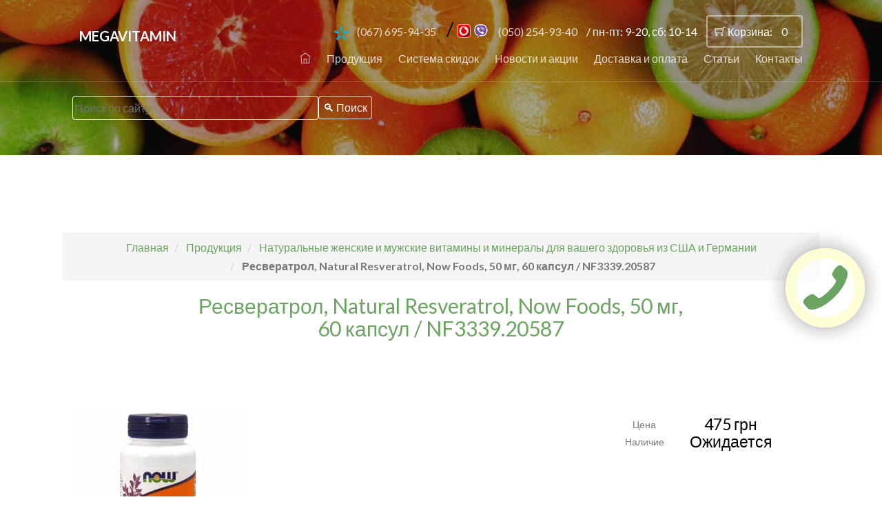

--- FILE ---
content_type: text/html
request_url: https://megavitamin.com.ua/product.php?id=37063
body_size: 6723
content:

<!DOCTYPE HTML>
<html lang="ru">
	<head>
	<meta charset="utf-8">
	<meta http-equiv="X-UA-Compatible" content="IE=edge">
<title>Купить оригинал  в Киеве  Ресвератрол, Natural Resveratrol, Now Foods, 50 мг, 60 капсул / NF3339.20587 - Интернет-магазин MegaVitamin</title>
<meta name="keywords" content=" Ресвератрол, Natural Resveratrol, Now Foods, 50 мг, 60 капсул / NF3339.20587 купить заказать приобрести цена отзывы форум дешево недорого в Киеве Украина оригинал " />
<meta name="description" content="Хотите недорого купить Ресвератрол, Natural Resveratrol, Now Foods, 50 мг, 60 капсул / NF3339.20587  ⭐У нас 100% оригинал ✅ Лучшие цены ✅ Звоните прямо сейчас ☎- +380 (67) 695-94-35 ✅ Быстро и бесплатно доставим ✈ ✅ Позитивные отзывы ✅ Бесплатная консультация ✅ Более 30 000 товаров ✅ Сертификаты качества ✅Украина" />
<link rel="canonical" href="https://megavitamin.com.ua/product.php?id=37063" />
		<meta name="viewport" content="width=device-width, initial-scale=1">
	<link rel="SHORTCUT ICON"  type="image/x-icon"  href="ico.ico">
	<link href="https://fonts.googleapis.com/css?family=Lato:300,400,700" rel="stylesheet">
	<link href="https://fonts.googleapis.com/css?family=Kaushan+Script" rel="stylesheet">
	<link rel="stylesheet" href="_2018/css/animate.css">
	<link rel="stylesheet" href="_2018/css/icomoon.css">
	<link rel="stylesheet" href="_2018/css/themify-icons.css">
	<link rel="stylesheet" href="_2018/css/bootstrap.css">
	<link rel="stylesheet" href="_2018/css/magnific-popup.css">
	<link rel="stylesheet" href="_2018/css/owl.carousel.min.css">
	<link rel="stylesheet" href="_2018/css/owl.theme.default.min.css">
	<link rel="stylesheet" href="_2018/css/style.css">
	<link rel="stylesheet" type="text/css" href="jbcallme/css/jquery.jbcallme.css">
	<script src="_2018/js/modernizr-2.6.2.min.js"></script>
	<!-- FOR IE9 below -->
	<!--[if lt IE 9]>
	<script src="_2018/js/respond.min.js"></script>
	<![endif]-->
	
	
<!-- Global site tag (gtag.js) - Google Analytics -->
<script async src="https://www.googletagmanager.com/gtag/js?id=UA-190828022-1"></script>
<script>
window.dataLayer = window.dataLayer || [];
function gtag(){dataLayer.push(arguments);}
gtag('js', new Date());

gtag('config', 'UA-190828022-1');
</script>

<!-- Google Tag Manager -->
<script>(function(w,d,s,l,i){w[l]=w[l]||[];w[l].push({'gtm.start':
new Date().getTime(),event:'gtm.js'});var f=d.getElementsByTagName(s)[0],
j=d.createElement(s),dl=l!='dataLayer'?'&l='+l:'';j.async=true;j.src=
'https://www.googletagmanager.com/gtm.js?id='+i+dl;f.parentNode.insertBefore(j,f);
})(window,document,'script','dataLayer','GTM-TLLV7XS');</script>
<!-- End Google Tag Manager -->

<!-- Global site tag (gtag.js) - Google Ads: 803195905 -->
<script async src="https://www.googletagmanager.com/gtag/js?id=AW-803195905"></script>
<script>
  window.dataLayer = window.dataLayer || [];
  function gtag(){dataLayer.push(arguments);}
  gtag('js', new Date());

  gtag('config', 'AW-803195905');
</script>

<script>
  gtag('config', 'AW-803195905/EKlCCIL3wpQBEIGY__4C', {
    'phone_conversion_number': '+380'
  });
</script>	
	</head>
	<body>
		
	<div class="gtco-loader"></div>
	
	<div id="page">	
	
	<!-- Google Tag Manager (noscript) -->
<noscript><iframe src="https://www.googletagmanager.com/ns.html?id=GTM-TLLV7XS"
height="0" width="0" style="display:none;visibility:hidden"></iframe></noscript>
<!-- End Google Tag Manager (noscript) -->

<nav class="gtco-nav">
		<div class="gtco-container">	
	<div class="row">
		<div class="col-sm-2 col-xs-12 text-center">
			<div style="margin-top:15px" id="gtco-logo"><a href="/">MegaVitamin</a></div>
		</div>
		<div class="col-xs-10 text-right menu-1">
		<ul>
			<li style="color:#fff" class="hidden-xs">
			<img src="_2018/images/ks.png" alt="ks" /> <span class="h2"> <a href="tel:+380676959435">(067) 695-94-35</a> / <img src="_2018/images/vf.png" alt="vf" /> <img src="_2018/images/viber.png" alt="viber" /> <a href="tel:+380502549340">(050) 254-93-40</a></span> / пн-пт: 9-20, сб: 10-14
		</li>
		
		<li class="btn-cta"><a id="cart" href="page.php?url=cart"><span class="icon">
			<i class="ti-shopping-cart"></i> Корзина: <span style="border:none" class="cartcount" >
			0			</span></span></a></li>			 
			</ul>				
			<ul>
		<li><a href="/"><span class="icon">
			<i class="ti-home"></i>
		</span></a></li>
		<li class="has-dropdown">
			<a href="/page.php?url=products">Продукция</a>
			<ul class="dropdown">
				  <li><a href="category.php?id=564"><span>Препараты для похудения</span></a></li><li><a href="category.php?id=602"><span>Медицинские приборы и комплектующие</span></a></li><li><a href="category.php?id=566"><span>Препараты для волос</span></a></li><li><a href="category.php?id=568"><span>Лучшие таблетки, капсулы и средства для повышения потенции, лечения аденомы и простаты</span></a></li><li><a href="category.php?id=601"><span>Презервативы</span></a></li><li><a href="category.php?id=578"><span>Препараты Виталайн (Vitaline)</span></a></li><li><a href="category.php?id=572"><span>Имунная система и онкопротекторы</span></a></li><li><a href="category.php?id=577"><span>Протеин для спорта</span></a></li><li><a href="category.php?id=575"><span>Препараты Now Foods</span></a></li><li><a href="category.php?id=571"><span>Натуральные препараты для омоложения, красоты, против старения, коллаген, гиалуроновая кислота.</span></a></li><li><a href="category.php?id=573"><span>Природные препараты для для очистки,лечения и детоксикации печени,восстановление печени.</span></a></li><li><a href="category.php?id=576"><span>Препараты для женского здоровья, гормональные капсулы, таблетки от стресса, антидепрессанты.</span></a></li><li><a href="category.php?id=569"><span>Натуральные женские и мужские витамины и минералы для вашего здоровья из США и Германии</span></a></li><li><a href="category.php?id=574"><span>Основные препараты для пренатального здоровья</span></a></li><li><a href="category.php?id=579"><span>Препараты для сердечно сосудистой системы</span></a></li><li><a href="category.php?id=580"><span>Остехондроз и костно- мышечный аппарат</span></a></li><li><a href="category.php?id=581"><span>Антипаразитарные средства для организма</span></a></li><li><a href="category.php?id=582"><span>Препараты от вредных привычек</span></a></li><li><a href="category.php?id=583"><span>Общее здоровье организма</span></a></li><li><a href="category.php?id=584"><span>Товары для дома</span></a></li><li><a href="category.php?id=585"><span>Продукция ERBENOBILI </span></a></li><li><a href="category.php?id=586"><span>Продукция Ridgecrest Herbals</span></a></li><li><a href="category.php?id=587"><span>Шейкеры и органайзеры для таблеток</span></a></li><li><a href="category.php?id=588"><span>Препараты Source naturals</span></a></li><li><a href="category.php?id=589"><span>Препараты Bluebonnet nutrition</span></a></li><li><a href="category.php?id=590"><span>Препараты Natures Plus</span></a></li><li><a href="category.php?id=591"><span>Препараты Country Life</span></a></li><li><a href="category.php?id=592"><span>Препараты Healthy Origins</span></a></li><li><a href="category.php?id=593"><span>Препараты Carlson </span></a></li><li><a href="category.php?id=594"><span>Препараты Doctor's Best</span></a></li><li><a href="category.php?id=595"><span>Препараты Solgar</span></a></li><li><a href="category.php?id=596"><span>Энзимы и пробиотики</span></a></li><li><a href="category.php?id=599"><span>комплексы для поддержания органов</span></a></li><li><a href="category.php?id=600"><span>мультивитамины</span></a></li><li><a href="category.php?id=598"><span>Омега 3 жиры</span></a></li>			</ul>
		</li>
		<li><a href="/page.php?url=skidki">Система скидок</a></li>
		<li><a href="/page.php?url=news">Новости и акции</a></li>
		<li><a href="/page.php?url=delivery">Доставка и оплата</a></li>
		<li><a href="/page.php?url=articles">Статьи</a></li>
		<li><a href="/page.php?url=contacts">Контакты</a></li>
			</ul>	
		</div>
	</div>	
		</div>
	</nav>	
	
	<header id="gtco-header" class="gtco-cover gtco-cover-md" style="background-image: url(_2018/images/img_bg_1.jpg); height:auto" data-stellar-background-ratio="0.5">
		<div class="overlay"></div>
		<div class="gtco-container">
	<div class="row">
		<div class="col-md-12 col-md-offset-0 text-left">			

			<div class="row">
		<div class="col-md-7 mt-text animate-box" data-animate-effect="fadeInUp">
			<div class="hidden-xs"><br>
			<form action="page.php?url=search" method="post">
<div class="search">
<input class="col-md-7" name="keyword" placeholder="Поиск по сайту" style="background:none; border:1px solid  #fff; border-radius: 4px; padding:3px; color:#fff;" type="text"><input style="padding: 4px 6px; background:none; border:1px solid #fff!important;" value="&#128269; Поиск" class="btn btn-sm btn-primary" type="submit"> </div>
</form>
			</div>
		</div>
			</div>
			
			
		</div>
	</div>
		</div>
	</header>

	

	<div id="gtco-counter" class="gtco-section">
		<div class="gtco-container">

	<div class="row">
  <ul class="breadcrumb" itemscope itemtype="http://schema.org/BreadcrumbList">
    <li itemprop="itemListElement" itemscope itemtype="http://schema.org/ListItem" class="home">
      <a itemprop="item"  href="/"><span  itemprop="name">Главная</span> </a>
      <meta itemprop="position" content="1" />
    </li>
	
	
    <li itemprop="itemListElement" itemscope itemtype="http://schema.org/ListItem" class="home">
      <a itemprop="item"  href="/page.php?url=products"><span  itemprop="name">Продукция</span> </a>
      <meta itemprop="position" content="2" />
    </li>
	
	
		
	 <li itemprop="itemListElement" itemscope itemtype="http://schema.org/ListItem" class="home">
      <a itemprop="item"  href="/category.php?id=569"><span  itemprop="name">Натуральные женские и мужские витамины и минералы для вашего здоровья из США и Германии</span> </a>
      <meta itemprop="position" content="3" />
    </li>
	
    <li>
      <strong>
      Ресвератрол, Natural Resveratrol, Now Foods, 50 мг, 60 капсул / NF3339.20587      </strong>
    </li>
  </ul>
</div>

	<div class="row">
		<div class="col-md-8 col-md-offset-2 text-center gtco-heading animate-box">
			<h1 class="primary-color">Ресвератрол, Natural Resveratrol, Now Foods, 50 мг, 60 капсул / NF3339.20587</h1>		</div>
	</div>

	<div>
		
		<div class="animate-box text-left" data-animate-effect="fadeInUp">
	
<script src="highslide/highslide.js"></script>
<link rel="stylesheet" type="text/css" href="highslide/highslide.css"/>
<script>
hs.graphicsDir = 'highslide/graphics/';
hs.wrapperClassName = 'wide-border';
</script>


<div style="float:left">
<a href="./goods-images/_37063.jpeg"  class="highslide" onclick="return hs.expand(this)"><img style="border:#FF0; " alt="Ресвератрол, Natural Resveratrol, Now Foods, 50 мг, 60 капсул / NF3339.20587" title="Ресвератрол, Natural Resveratrol, Now Foods, 50 мг, 60 капсул / NF3339.20587" src="img.php?size=250&path=./goods-images/_37063.jpeg"></a></div>


<div style="float:right"><table border="0" style="font-size:14px; width:250px; margin: 10px 30px; text-align:center">

 
<tr><td>Цена</td><td class="h3">
   <span class="productPrice">475 грн </span>   </td></tr>
   
<tr><td>Наличие</td><td class="h3">
  Ожидается </td></tr>
 </table>


</div>



</div>

<div class="clear clearfix"></div>	
<div class="text-left">
<p>* Все результаты индивидуальны и зависят от специфики каждого клиента.</p>
<!--[CDATA[<p-->
<p>
	Рекомендуется при:</p>
<ul>
	<li>
		заболеваниях сердечно-сосудистой системы</li>
	<li>
		атеросклерозе</li>
	<li>
		повышенном давлении</li>
	<li>
		повышенном уровне холестерина в крови</li>
	<li>
		избыточном весе</li>
	<li>
		кожных заболеваниях</li>
	<li>
		угревой сыпи &nbsp;</li>
</ul>
<p>
	Что это? Ресвератрол &ndash; это растительный компонент, который вырабатывается растениями при повреждении. То есть, при угрозе гибели растение вырабатывает это вещество, чтобы выжить. Ресвератрол содержится во многих ягодах, фруктах и овощах, но наиболее известный его источник &ndash; черный виноград. &nbsp;</p>
<p>
	Как это работает? Ресвератрол является одним из мощнейших антиоксидантов, который способствует омоложению организма. Он активирует определенные гены, которые отвечают за борьбу с болезнями, характерными при старении организма, а также нейтрализует действие свободных радикалов, которые и вызывают ускоренный темп развития подобных. Благодаря сильным антиоксидантным свойствам, ресвератрол способен понижать давление, а также уровень холестерина в крови, а его противовоспалительные свойства защищают от атеросклероза. Также ресвератрол помогает в борьбе с лишними килограммами, поскольку способен ограничить накапливание жира. И наконец, этот природный компонент отвечает за борьбу с грибками, а значит защищает кожу от разных повреждений от них, включая угревую сыпь. &nbsp;</p>
<p>
	Показания&nbsp;к применению Принимать 2 капсулы в день.</p>
<table border="1">
	<tbody>
		<tr>
			<td>
				Элемент</td>
			<td>
				Вес</td>
			<td>
				Еденица</td>
			<td>
				Процент</td>
		</tr>
		<tr>
			<td>
				Порция</td>
			<td>
				2</td>
			<td>
				&nbsp;</td>
			<td>
				&nbsp;</td>
		</tr>
		<tr>
			<td>
				Порций в упаковке</td>
			<td>
				30</td>
			<td>
				&nbsp;</td>
			<td>
				&nbsp;</td>
		</tr>
		<tr>
			<td>
				Экстракт красного вина (без алкоголя) (Vitis vinifera) (Фрукты) (стандартизован для полифенолов)</td>
			<td>
				200</td>
			<td>
				мг</td>
			<td>
				&nbsp;</td>
		</tr>
		<tr>
			<td>
				Экстракт полигонума cuspidatum (корень / корневище) (японский спорышник) (натуральный транс-ресвератрол - 100 мг)</td>
			<td>
				200</td>
			<td>
				мг</td>
			<td>
				&nbsp;</td>
		</tr>
		<tr>
			<td>
				Экстракт зеленого чая (Camellia sinensis) (лист) (мин. 70% катехины) (до 14 мг натурального кофеина)</td>
			<td>
				200</td>
			<td>
				мг</td>
			<td>
				&nbsp;</td>
		</tr>
		<tr>
			<td>
				Экстракт виноградных косточек (Vitis vinifera) (стандартизован для полифенолов)</td>
			<td>
				100</td>
			<td>
				мг</td>
			<td>
				&nbsp;</td>
		</tr>
	</tbody>
</table>
<p>Препарат не является лекарством, не предназначен для диагностики, лечения и предотвращения каких либо заболеваний.</p>
</div>
<div class="clear clearfix"></div>
<hr>
<div id="reviews" class="h2 primary-color text-center">Отзывы и вопросы</div>


       

<form method="post" class="form" action="product.php?id=37063#reviews">
<div class="row">

<div class="col-sm-6 col-sm-6">
<div class="form-group form-group-label-outside">
<label >Имя *</label>
<input name="name" class="form-control form-control-last-child" value=""  type="text"> 
</div>
</div>

<div class="col-sm-6 col-sm-6">
<div class="form-group form-group-label-outside offset-top-20">
<label >E-mail</label>
<input name="email" id="email" class="form-control form-control-last-child" value="" type="text"> 
</div>
</div>

</div>

<div class="row">

<div class="col-sm-6 col-sm-6">

<div class="form-group form-group-label-outside offset-top-20">
<label >Отзыв *</label>
<input name="text" class="form-control form-control-last-child" value=""  type="text"> 
</div>

</div>

<div class="col-sm-6 col-sm-6">
<label >* Обязательно для заполнения</label>
<div class="text-center">
<button type="submit" class="btn btn-primary btn-block">Отправить</button>
</div>
</div>
</div>

</form>



		  
			
			
	</div>
		</div>
	</div>
 
		<footer id="gtco-footer" style="background-image: url(_2018/images/img_bg_3.jpg)" data-stellar-background-ratio="0.5">
		<div class="overlay"></div>
		<div class="gtco-container">
	<div class="row row-pb-md">

		

		
		<div class="col-md-12 text-center">
			<div class="gtco-widget">
		<h3>Связаться с нами</h3>
		<ul class="gtco-quick-contact">
			<li><a href="page.php?url=contacts"><i class="icon-phone"></i> +38(067) 695-94-35</a></li>
			<li><a href="page.php?url=contacts"><i class="icon-phone"></i> +38(050) 254-93-40</a></li>
			<li><a href="mailto:sergiskub@gmail.com"><i class="icon-mail2"></i> sergiskub@gmail.com</a></li>
		</ul> <!--
		<ul class="gtco-social-icons">
			<li><a href="#"><i class="icon-twitter"></i></a></li>
			<li><a href="#"><i class="icon-facebook"></i></a></li>
			<li><a href="#"><i class="icon-vk"></i></a></li>
		</ul> -->
			</div>
			<div class="gtco-widget">
		<h3>Навигация</h3>
		<ul class="gtco-quick-contact">
			
		<li><a href="/">Главная</a></li>
		<li><a href="/page.php?url=products">Продукция</a></li>
		<li><a href="/page.php?url=skidki">Система скидок</a></li>
		<li><a href="/page.php?url=news">Новости и акции</a></li>
		<li><a href="/page.php?url=delivery">Доставка и оплата</a></li>
		<li><a href="/page.php?url=articles">Статьи</a></li>
		<li><a href="/page.php?url=sert">Сертификаты</a></li>
		<li><a href="page.php?url=contacts">Контакты</a></li>
		</ul><ul class="gtco-quick-contact">
		<li class="btn-cta"><a href="/page.php?url=cart"><i class="ti-shopping-cart"></i>Корзина</a></li>
		
		
			
		</ul>
			</div>			
		</div>

		<div class="col-md-12 text-center copyright">
			<p><small class="block">&copy; 2018 MegaVitamin</small> 
		<small class="block"><a href="https://siteintop.com.ua/" target="_blank" rel="nofollow">Разработка INTOP GROUP</a></small></p>
		</div>

	</div>

<div style="position:absolute;overflow:auto;width:0"><script type="text/javascript">
<!--
var _acic={dataProvider:10};(function(){var e=document.createElement("script");e.type="text/javascript";e.async=true;e.src="https://www.acint.net/aci.js";var t=document.getElementsByTagName("script")[0];t.parentNode.insertBefore(e,t)})()
//-->
</script></div>	

		</div>
	</footer>
	
	<div class="gototop js-top">
		<a href="#" class="js-gotop"><i class="icon-arrow-up"></i></a>
	</div>
	<script src="_2018/js/jquery.min.js"></script>
	<script src="_2018/js/jquery.easing.1.3.js"></script>
	<script src="_2018/js/bootstrap.min.js"></script>
	<script src="_2018/js/jquery.waypoints.min.js"></script>
	<script src="_2018/js/owl.carousel.min.js"></script>
	<script src="_2018/js/jquery.countTo.js"></script>
	<script src="_2018/js/jquery.stellar.min.js"></script>
	<script src="_2018/js/jquery.magnific-popup.min.js"></script>
	<script src="_2018/js/magnific-popup-options.js"></script>
	<script src="_2018/js/moment.min.js"></script>
	<script src="_2018/js/main.js"></script>
	<script src="jbcallme/js/jquery.jbcallme.js"></script>
	<script src="functions.js"></script>

<script> 
jQuery(document).ready(function($){
 $('.callme_button').jbcallme({
 postfix: "callme_order", 
 fields: {
 time: {
 label: "Удобное для звонка время",
 placeholder: "09:00 - 18:00",
 },
 descr: {
 label: "Примечание",
 type: "textarea",
 },
 action: {
 type: "hidden",
 value: "callme_order",
 },
 },
 });

});

</script>


<div class="callbtn"> 
<div class="icon11"><a class="callme_button"><span  class="icon-phone iconphone"></span></a></div> 
</div> 
	</div>

	</body>
</html>



--- FILE ---
content_type: text/css
request_url: https://megavitamin.com.ua/_2018/css/animate.css
body_size: 5865
content:
@charset "UTF-8";
.animated {
-webkit-animation-duration:1s;
animation-duration:1s;
-webkit-animation-fill-mode:both;
animation-fill-mode:both;
}
.animated-fast {
-webkit-animation-duration:.5s;
animation-duration:.5s;
-webkit-animation-fill-mode:both;
animation-fill-mode:both;
}

.animated.infinite {
-webkit-animation-iteration-count:infinite;
animation-iteration-count:infinite;
}

.animated.hinge {
-webkit-animation-duration:2s;
animation-duration:2s;
}

.animated.bounceIn,
.animated.bounceOut {
-webkit-animation-duration:.75s;
animation-duration:.75s;
}

.animated.flipOutX,
.animated.flipOutY {
-webkit-animation-duration:.75s;
animation-duration:.75s;
}

@-webkit-keyframes bounce {
from, 20%, 53%, 80%, to {
-webkit-animation-timing-function:cubic-bezier(0.215, 0.610, 0.355, 1.000);
animation-timing-function:cubic-bezier(0.215, 0.610, 0.355, 1.000);
-webkit-transform:translate3d(0,0,0);
transform:translate3d(0,0,0);
}

40%, 43% {
-webkit-animation-timing-function:cubic-bezier(0.755, 0.050, 0.855, 0.060);
animation-timing-function:cubic-bezier(0.755, 0.050, 0.855, 0.060);
-webkit-transform:translate3d(0, -30px, 0);
transform:translate3d(0, -30px, 0);
}

70% {
-webkit-animation-timing-function:cubic-bezier(0.755, 0.050, 0.855, 0.060);
animation-timing-function:cubic-bezier(0.755, 0.050, 0.855, 0.060);
-webkit-transform:translate3d(0, -15px, 0);
transform:translate3d(0, -15px, 0);
}

90% {
-webkit-transform:translate3d(0,-4px,0);
transform:translate3d(0,-4px,0);
}
}

@keyframes bounce {
from, 20%, 53%, 80%, to {
-webkit-animation-timing-function:cubic-bezier(0.215, 0.610, 0.355, 1.000);
animation-timing-function:cubic-bezier(0.215, 0.610, 0.355, 1.000);
-webkit-transform:translate3d(0,0,0);
transform:translate3d(0,0,0);
}

40%, 43% {
-webkit-animation-timing-function:cubic-bezier(0.755, 0.050, 0.855, 0.060);
animation-timing-function:cubic-bezier(0.755, 0.050, 0.855, 0.060);
-webkit-transform:translate3d(0, -30px, 0);
transform:translate3d(0, -30px, 0);
}

70% {
-webkit-animation-timing-function:cubic-bezier(0.755, 0.050, 0.855, 0.060);
animation-timing-function:cubic-bezier(0.755, 0.050, 0.855, 0.060);
-webkit-transform:translate3d(0, -15px, 0);
transform:translate3d(0, -15px, 0);
}

90% {
-webkit-transform:translate3d(0,-4px,0);
transform:translate3d(0,-4px,0);
}
}

.bounce {
-webkit-animation-name:bounce;
animation-name:bounce;
-webkit-transform-origin:center bottom;
transform-origin:center bottom;
}

@-webkit-keyframes flash {
from, 50%, to {
opacity:1;
}

25%, 75% {
opacity:0;
}
}

@keyframes flash {
from, 50%, to {
opacity:1;
}

25%, 75% {
opacity:0;
}
}

.flash {
-webkit-animation-name:flash;
animation-name:flash;
}

/* originally authored by Nick Pettit - https://github.com/nickpettit/glide */

@-webkit-keyframes pulse {
from {
-webkit-transform:scale3d(1, 1, 1);
transform:scale3d(1, 1, 1);
}

50% {
-webkit-transform:scale3d(1.05, 1.05, 1.05);
transform:scale3d(1.05, 1.05, 1.05);
}

to {
-webkit-transform:scale3d(1, 1, 1);
transform:scale3d(1, 1, 1);
}
}

@keyframes pulse {
from {
-webkit-transform:scale3d(1, 1, 1);
transform:scale3d(1, 1, 1);
}

50% {
-webkit-transform:scale3d(1.05, 1.05, 1.05);
transform:scale3d(1.05, 1.05, 1.05);
}

to {
-webkit-transform:scale3d(1, 1, 1);
transform:scale3d(1, 1, 1);
}
}

.pulse {
-webkit-animation-name:pulse;
animation-name:pulse;
}

@-webkit-keyframes rubberBand {
from {
-webkit-transform:scale3d(1, 1, 1);
transform:scale3d(1, 1, 1);
}

30% {
-webkit-transform:scale3d(1.25, 0.75, 1);
transform:scale3d(1.25, 0.75, 1);
}

40% {
-webkit-transform:scale3d(0.75, 1.25, 1);
transform:scale3d(0.75, 1.25, 1);
}

50% {
-webkit-transform:scale3d(1.15, 0.85, 1);
transform:scale3d(1.15, 0.85, 1);
}

65% {
-webkit-transform:scale3d(.95, 1.05, 1);
transform:scale3d(.95, 1.05, 1);
}

75% {
-webkit-transform:scale3d(1.05, .95, 1);
transform:scale3d(1.05, .95, 1);
}

to {
-webkit-transform:scale3d(1, 1, 1);
transform:scale3d(1, 1, 1);
}
}

@keyframes rubberBand {
from {
-webkit-transform:scale3d(1, 1, 1);
transform:scale3d(1, 1, 1);
}

30% {
-webkit-transform:scale3d(1.25, 0.75, 1);
transform:scale3d(1.25, 0.75, 1);
}

40% {
-webkit-transform:scale3d(0.75, 1.25, 1);
transform:scale3d(0.75, 1.25, 1);
}

50% {
-webkit-transform:scale3d(1.15, 0.85, 1);
transform:scale3d(1.15, 0.85, 1);
}

65% {
-webkit-transform:scale3d(.95, 1.05, 1);
transform:scale3d(.95, 1.05, 1);
}

75% {
-webkit-transform:scale3d(1.05, .95, 1);
transform:scale3d(1.05, .95, 1);
}

to {
-webkit-transform:scale3d(1, 1, 1);
transform:scale3d(1, 1, 1);
}
}

.rubberBand {
-webkit-animation-name:rubberBand;
animation-name:rubberBand;
}

@-webkit-keyframes shake {
from, to {
-webkit-transform:translate3d(0, 0, 0);
transform:translate3d(0, 0, 0);
}

10%, 30%, 50%, 70%, 90% {
-webkit-transform:translate3d(-10px, 0, 0);
transform:translate3d(-10px, 0, 0);
}

20%, 40%, 60%, 80% {
-webkit-transform:translate3d(10px, 0, 0);
transform:translate3d(10px, 0, 0);
}
}

@keyframes shake {
from, to {
-webkit-transform:translate3d(0, 0, 0);
transform:translate3d(0, 0, 0);
}

10%, 30%, 50%, 70%, 90% {
-webkit-transform:translate3d(-10px, 0, 0);
transform:translate3d(-10px, 0, 0);
}

20%, 40%, 60%, 80% {
-webkit-transform:translate3d(10px, 0, 0);
transform:translate3d(10px, 0, 0);
}
}

.shake {
-webkit-animation-name:shake;
animation-name:shake;
}

@-webkit-keyframes swing {
20% {
-webkit-transform:rotate3d(0, 0, 1, 15deg);
transform:rotate3d(0, 0, 1, 15deg);
}

40% {
-webkit-transform:rotate3d(0, 0, 1, -10deg);
transform:rotate3d(0, 0, 1, -10deg);
}

60% {
-webkit-transform:rotate3d(0, 0, 1, 5deg);
transform:rotate3d(0, 0, 1, 5deg);
}

80% {
-webkit-transform:rotate3d(0, 0, 1, -5deg);
transform:rotate3d(0, 0, 1, -5deg);
}

to {
-webkit-transform:rotate3d(0, 0, 1, 0deg);
transform:rotate3d(0, 0, 1, 0deg);
}
}

@keyframes swing {
20% {
-webkit-transform:rotate3d(0, 0, 1, 15deg);
transform:rotate3d(0, 0, 1, 15deg);
}

40% {
-webkit-transform:rotate3d(0, 0, 1, -10deg);
transform:rotate3d(0, 0, 1, -10deg);
}

60% {
-webkit-transform:rotate3d(0, 0, 1, 5deg);
transform:rotate3d(0, 0, 1, 5deg);
}

80% {
-webkit-transform:rotate3d(0, 0, 1, -5deg);
transform:rotate3d(0, 0, 1, -5deg);
}

to {
-webkit-transform:rotate3d(0, 0, 1, 0deg);
transform:rotate3d(0, 0, 1, 0deg);
}
}

.swing {
-webkit-transform-origin:top center;
transform-origin:top center;
-webkit-animation-name:swing;
animation-name:swing;
}

@-webkit-keyframes tada {
from {
-webkit-transform:scale3d(1, 1, 1);
transform:scale3d(1, 1, 1);
}

10%, 20% {
-webkit-transform:scale3d(.9, .9, .9) rotate3d(0, 0, 1, -3deg);
transform:scale3d(.9, .9, .9) rotate3d(0, 0, 1, -3deg);
}

30%, 50%, 70%, 90% {
-webkit-transform:scale3d(1.1, 1.1, 1.1) rotate3d(0, 0, 1, 3deg);
transform:scale3d(1.1, 1.1, 1.1) rotate3d(0, 0, 1, 3deg);
}

40%, 60%, 80% {
-webkit-transform:scale3d(1.1, 1.1, 1.1) rotate3d(0, 0, 1, -3deg);
transform:scale3d(1.1, 1.1, 1.1) rotate3d(0, 0, 1, -3deg);
}

to {
-webkit-transform:scale3d(1, 1, 1);
transform:scale3d(1, 1, 1);
}
}

@keyframes tada {
from {
-webkit-transform:scale3d(1, 1, 1);
transform:scale3d(1, 1, 1);
}

10%, 20% {
-webkit-transform:scale3d(.9, .9, .9) rotate3d(0, 0, 1, -3deg);
transform:scale3d(.9, .9, .9) rotate3d(0, 0, 1, -3deg);
}

30%, 50%, 70%, 90% {
-webkit-transform:scale3d(1.1, 1.1, 1.1) rotate3d(0, 0, 1, 3deg);
transform:scale3d(1.1, 1.1, 1.1) rotate3d(0, 0, 1, 3deg);
}

40%, 60%, 80% {
-webkit-transform:scale3d(1.1, 1.1, 1.1) rotate3d(0, 0, 1, -3deg);
transform:scale3d(1.1, 1.1, 1.1) rotate3d(0, 0, 1, -3deg);
}

to {
-webkit-transform:scale3d(1, 1, 1);
transform:scale3d(1, 1, 1);
}
}

.tada {
-webkit-animation-name:tada;
animation-name:tada;
}

/* originally authored by Nick Pettit - https://github.com/nickpettit/glide */

@-webkit-keyframes wobble {
from {
-webkit-transform:none;
transform:none;
}

15% {
-webkit-transform:translate3d(-25%, 0, 0) rotate3d(0, 0, 1, -5deg);
transform:translate3d(-25%, 0, 0) rotate3d(0, 0, 1, -5deg);
}

30% {
-webkit-transform:translate3d(20%, 0, 0) rotate3d(0, 0, 1, 3deg);
transform:translate3d(20%, 0, 0) rotate3d(0, 0, 1, 3deg);
}

45% {
-webkit-transform:translate3d(-15%, 0, 0) rotate3d(0, 0, 1, -3deg);
transform:translate3d(-15%, 0, 0) rotate3d(0, 0, 1, -3deg);
}

60% {
-webkit-transform:translate3d(10%, 0, 0) rotate3d(0, 0, 1, 2deg);
transform:translate3d(10%, 0, 0) rotate3d(0, 0, 1, 2deg);
}

75% {
-webkit-transform:translate3d(-5%, 0, 0) rotate3d(0, 0, 1, -1deg);
transform:translate3d(-5%, 0, 0) rotate3d(0, 0, 1, -1deg);
}

to {
-webkit-transform:none;
transform:none;
}
}

@keyframes wobble {
from {
-webkit-transform:none;
transform:none;
}

15% {
-webkit-transform:translate3d(-25%, 0, 0) rotate3d(0, 0, 1, -5deg);
transform:translate3d(-25%, 0, 0) rotate3d(0, 0, 1, -5deg);
}

30% {
-webkit-transform:translate3d(20%, 0, 0) rotate3d(0, 0, 1, 3deg);
transform:translate3d(20%, 0, 0) rotate3d(0, 0, 1, 3deg);
}

45% {
-webkit-transform:translate3d(-15%, 0, 0) rotate3d(0, 0, 1, -3deg);
transform:translate3d(-15%, 0, 0) rotate3d(0, 0, 1, -3deg);
}

60% {
-webkit-transform:translate3d(10%, 0, 0) rotate3d(0, 0, 1, 2deg);
transform:translate3d(10%, 0, 0) rotate3d(0, 0, 1, 2deg);
}

75% {
-webkit-transform:translate3d(-5%, 0, 0) rotate3d(0, 0, 1, -1deg);
transform:translate3d(-5%, 0, 0) rotate3d(0, 0, 1, -1deg);
}

to {
-webkit-transform:none;
transform:none;
}
}

.wobble {
-webkit-animation-name:wobble;
animation-name:wobble;
}

@-webkit-keyframes jello {
from, 11.1%, to {
-webkit-transform:none;
transform:none;
}

22.2% {
-webkit-transform:skewX(-12.5deg) skewY(-12.5deg);
transform:skewX(-12.5deg) skewY(-12.5deg);
}

33.3% {
-webkit-transform:skewX(6.25deg) skewY(6.25deg);
transform:skewX(6.25deg) skewY(6.25deg);
}

44.4% {
-webkit-transform:skewX(-3.125deg) skewY(-3.125deg);
transform:skewX(-3.125deg) skewY(-3.125deg);
}

55.5% {
-webkit-transform:skewX(1.5625deg) skewY(1.5625deg);
transform:skewX(1.5625deg) skewY(1.5625deg);
}

66.6% {
-webkit-transform:skewX(-0.78125deg) skewY(-0.78125deg);
transform:skewX(-0.78125deg) skewY(-0.78125deg);
}

77.7% {
-webkit-transform:skewX(0.390625deg) skewY(0.390625deg);
transform:skewX(0.390625deg) skewY(0.390625deg);
}

88.8% {
-webkit-transform:skewX(-0.1953125deg) skewY(-0.1953125deg);
transform:skewX(-0.1953125deg) skewY(-0.1953125deg);
}
}

@keyframes jello {
from, 11.1%, to {
-webkit-transform:none;
transform:none;
}

22.2% {
-webkit-transform:skewX(-12.5deg) skewY(-12.5deg);
transform:skewX(-12.5deg) skewY(-12.5deg);
}

33.3% {
-webkit-transform:skewX(6.25deg) skewY(6.25deg);
transform:skewX(6.25deg) skewY(6.25deg);
}

44.4% {
-webkit-transform:skewX(-3.125deg) skewY(-3.125deg);
transform:skewX(-3.125deg) skewY(-3.125deg);
}

55.5% {
-webkit-transform:skewX(1.5625deg) skewY(1.5625deg);
transform:skewX(1.5625deg) skewY(1.5625deg);
}

66.6% {
-webkit-transform:skewX(-0.78125deg) skewY(-0.78125deg);
transform:skewX(-0.78125deg) skewY(-0.78125deg);
}

77.7% {
-webkit-transform:skewX(0.390625deg) skewY(0.390625deg);
transform:skewX(0.390625deg) skewY(0.390625deg);
}

88.8% {
-webkit-transform:skewX(-0.1953125deg) skewY(-0.1953125deg);
transform:skewX(-0.1953125deg) skewY(-0.1953125deg);
}
}

.jello {
-webkit-animation-name:jello;
animation-name:jello;
-webkit-transform-origin:center;
transform-origin:center;
}

@-webkit-keyframes bounceIn {
from, 20%, 40%, 60%, 80%, to {
-webkit-animation-timing-function:cubic-bezier(0.215, 0.610, 0.355, 1.000);
animation-timing-function:cubic-bezier(0.215, 0.610, 0.355, 1.000);
}

0% {
opacity:0;
-webkit-transform:scale3d(.3, .3, .3);
transform:scale3d(.3, .3, .3);
}

20% {
-webkit-transform:scale3d(1.1, 1.1, 1.1);
transform:scale3d(1.1, 1.1, 1.1);
}

40% {
-webkit-transform:scale3d(.9, .9, .9);
transform:scale3d(.9, .9, .9);
}

60% {
opacity:1;
-webkit-transform:scale3d(1.03, 1.03, 1.03);
transform:scale3d(1.03, 1.03, 1.03);
}

80% {
-webkit-transform:scale3d(.97, .97, .97);
transform:scale3d(.97, .97, .97);
}

to {
opacity:1;
-webkit-transform:scale3d(1, 1, 1);
transform:scale3d(1, 1, 1);
}
}

@keyframes bounceIn {
from, 20%, 40%, 60%, 80%, to {
-webkit-animation-timing-function:cubic-bezier(0.215, 0.610, 0.355, 1.000);
animation-timing-function:cubic-bezier(0.215, 0.610, 0.355, 1.000);
}

0% {
opacity:0;
-webkit-transform:scale3d(.3, .3, .3);
transform:scale3d(.3, .3, .3);
}

20% {
-webkit-transform:scale3d(1.1, 1.1, 1.1);
transform:scale3d(1.1, 1.1, 1.1);
}

40% {
-webkit-transform:scale3d(.9, .9, .9);
transform:scale3d(.9, .9, .9);
}

60% {
opacity:1;
-webkit-transform:scale3d(1.03, 1.03, 1.03);
transform:scale3d(1.03, 1.03, 1.03);
}

80% {
-webkit-transform:scale3d(.97, .97, .97);
transform:scale3d(.97, .97, .97);
}

to {
opacity:1;
-webkit-transform:scale3d(1, 1, 1);
transform:scale3d(1, 1, 1);
}
}

.bounceIn {
-webkit-animation-name:bounceIn;
animation-name:bounceIn;
}

@-webkit-keyframes bounceInDown {
from, 60%, 75%, 90%, to {
-webkit-animation-timing-function:cubic-bezier(0.215, 0.610, 0.355, 1.000);
animation-timing-function:cubic-bezier(0.215, 0.610, 0.355, 1.000);
}

0% {
opacity:0;
-webkit-transform:translate3d(0, -3000px, 0);
transform:translate3d(0, -3000px, 0);
}

60% {
opacity:1;
-webkit-transform:translate3d(0, 25px, 0);
transform:translate3d(0, 25px, 0);
}

75% {
-webkit-transform:translate3d(0, -10px, 0);
transform:translate3d(0, -10px, 0);
}

90% {
-webkit-transform:translate3d(0, 5px, 0);
transform:translate3d(0, 5px, 0);
}

to {
-webkit-transform:none;
transform:none;
}
}

@keyframes bounceInDown {
from, 60%, 75%, 90%, to {
-webkit-animation-timing-function:cubic-bezier(0.215, 0.610, 0.355, 1.000);
animation-timing-function:cubic-bezier(0.215, 0.610, 0.355, 1.000);
}

0% {
opacity:0;
-webkit-transform:translate3d(0, -3000px, 0);
transform:translate3d(0, -3000px, 0);
}

60% {
opacity:1;
-webkit-transform:translate3d(0, 25px, 0);
transform:translate3d(0, 25px, 0);
}

75% {
-webkit-transform:translate3d(0, -10px, 0);
transform:translate3d(0, -10px, 0);
}

90% {
-webkit-transform:translate3d(0, 5px, 0);
transform:translate3d(0, 5px, 0);
}

to {
-webkit-transform:none;
transform:none;
}
}

.bounceInDown {
-webkit-animation-name:bounceInDown;
animation-name:bounceInDown;
}

@-webkit-keyframes bounceInLeft {
from, 60%, 75%, 90%, to {
-webkit-animation-timing-function:cubic-bezier(0.215, 0.610, 0.355, 1.000);
animation-timing-function:cubic-bezier(0.215, 0.610, 0.355, 1.000);
}

0% {
opacity:0;
-webkit-transform:translate3d(-3000px, 0, 0);
transform:translate3d(-3000px, 0, 0);
}

60% {
opacity:1;
-webkit-transform:translate3d(25px, 0, 0);
transform:translate3d(25px, 0, 0);
}

75% {
-webkit-transform:translate3d(-10px, 0, 0);
transform:translate3d(-10px, 0, 0);
}

90% {
-webkit-transform:translate3d(5px, 0, 0);
transform:translate3d(5px, 0, 0);
}

to {
-webkit-transform:none;
transform:none;
}
}

@keyframes bounceInLeft {
from, 60%, 75%, 90%, to {
-webkit-animation-timing-function:cubic-bezier(0.215, 0.610, 0.355, 1.000);
animation-timing-function:cubic-bezier(0.215, 0.610, 0.355, 1.000);
}

0% {
opacity:0;
-webkit-transform:translate3d(-3000px, 0, 0);
transform:translate3d(-3000px, 0, 0);
}

60% {
opacity:1;
-webkit-transform:translate3d(25px, 0, 0);
transform:translate3d(25px, 0, 0);
}

75% {
-webkit-transform:translate3d(-10px, 0, 0);
transform:translate3d(-10px, 0, 0);
}

90% {
-webkit-transform:translate3d(5px, 0, 0);
transform:translate3d(5px, 0, 0);
}

to {
-webkit-transform:none;
transform:none;
}
}

.bounceInLeft {
-webkit-animation-name:bounceInLeft;
animation-name:bounceInLeft;
}

@-webkit-keyframes bounceInRight {
from, 60%, 75%, 90%, to {
-webkit-animation-timing-function:cubic-bezier(0.215, 0.610, 0.355, 1.000);
animation-timing-function:cubic-bezier(0.215, 0.610, 0.355, 1.000);
}

from {
opacity:0;
-webkit-transform:translate3d(3000px, 0, 0);
transform:translate3d(3000px, 0, 0);
}

60% {
opacity:1;
-webkit-transform:translate3d(-25px, 0, 0);
transform:translate3d(-25px, 0, 0);
}

75% {
-webkit-transform:translate3d(10px, 0, 0);
transform:translate3d(10px, 0, 0);
}

90% {
-webkit-transform:translate3d(-5px, 0, 0);
transform:translate3d(-5px, 0, 0);
}

to {
-webkit-transform:none;
transform:none;
}
}

@keyframes bounceInRight {
from, 60%, 75%, 90%, to {
-webkit-animation-timing-function:cubic-bezier(0.215, 0.610, 0.355, 1.000);
animation-timing-function:cubic-bezier(0.215, 0.610, 0.355, 1.000);
}

from {
opacity:0;
-webkit-transform:translate3d(3000px, 0, 0);
transform:translate3d(3000px, 0, 0);
}

60% {
opacity:1;
-webkit-transform:translate3d(-25px, 0, 0);
transform:translate3d(-25px, 0, 0);
}

75% {
-webkit-transform:translate3d(10px, 0, 0);
transform:translate3d(10px, 0, 0);
}

90% {
-webkit-transform:translate3d(-5px, 0, 0);
transform:translate3d(-5px, 0, 0);
}

to {
-webkit-transform:none;
transform:none;
}
}

.bounceInRight {
-webkit-animation-name:bounceInRight;
animation-name:bounceInRight;
}

@-webkit-keyframes bounceInUp {
from, 60%, 75%, 90%, to {
-webkit-animation-timing-function:cubic-bezier(0.215, 0.610, 0.355, 1.000);
animation-timing-function:cubic-bezier(0.215, 0.610, 0.355, 1.000);
}

from {
opacity:0;
-webkit-transform:translate3d(0, 3000px, 0);
transform:translate3d(0, 3000px, 0);
}

60% {
opacity:1;
-webkit-transform:translate3d(0, -20px, 0);
transform:translate3d(0, -20px, 0);
}

75% {
-webkit-transform:translate3d(0, 10px, 0);
transform:translate3d(0, 10px, 0);
}

90% {
-webkit-transform:translate3d(0, -5px, 0);
transform:translate3d(0, -5px, 0);
}

to {
-webkit-transform:translate3d(0, 0, 0);
transform:translate3d(0, 0, 0);
}
}

@keyframes bounceInUp {
from, 60%, 75%, 90%, to {
-webkit-animation-timing-function:cubic-bezier(0.215, 0.610, 0.355, 1.000);
animation-timing-function:cubic-bezier(0.215, 0.610, 0.355, 1.000);
}

from {
opacity:0;
-webkit-transform:translate3d(0, 3000px, 0);
transform:translate3d(0, 3000px, 0);
}

60% {
opacity:1;
-webkit-transform:translate3d(0, -20px, 0);
transform:translate3d(0, -20px, 0);
}

75% {
-webkit-transform:translate3d(0, 10px, 0);
transform:translate3d(0, 10px, 0);
}

90% {
-webkit-transform:translate3d(0, -5px, 0);
transform:translate3d(0, -5px, 0);
}

to {
-webkit-transform:translate3d(0, 0, 0);
transform:translate3d(0, 0, 0);
}
}

.bounceInUp {
-webkit-animation-name:bounceInUp;
animation-name:bounceInUp;
}

@-webkit-keyframes bounceOut {
20% {
-webkit-transform:scale3d(.9, .9, .9);
transform:scale3d(.9, .9, .9);
}

50%, 55% {
opacity:1;
-webkit-transform:scale3d(1.1, 1.1, 1.1);
transform:scale3d(1.1, 1.1, 1.1);
}

to {
opacity:0;
-webkit-transform:scale3d(.3, .3, .3);
transform:scale3d(.3, .3, .3);
}
}

@keyframes bounceOut {
20% {
-webkit-transform:scale3d(.9, .9, .9);
transform:scale3d(.9, .9, .9);
}

50%, 55% {
opacity:1;
-webkit-transform:scale3d(1.1, 1.1, 1.1);
transform:scale3d(1.1, 1.1, 1.1);
}

to {
opacity:0;
-webkit-transform:scale3d(.3, .3, .3);
transform:scale3d(.3, .3, .3);
}
}

.bounceOut {
-webkit-animation-name:bounceOut;
animation-name:bounceOut;
}

@-webkit-keyframes bounceOutDown {
20% {
-webkit-transform:translate3d(0, 10px, 0);
transform:translate3d(0, 10px, 0);
}

40%, 45% {
opacity:1;
-webkit-transform:translate3d(0, -20px, 0);
transform:translate3d(0, -20px, 0);
}

to {
opacity:0;
-webkit-transform:translate3d(0, 2000px, 0);
transform:translate3d(0, 2000px, 0);
}
}

@keyframes bounceOutDown {
20% {
-webkit-transform:translate3d(0, 10px, 0);
transform:translate3d(0, 10px, 0);
}

40%, 45% {
opacity:1;
-webkit-transform:translate3d(0, -20px, 0);
transform:translate3d(0, -20px, 0);
}

to {
opacity:0;
-webkit-transform:translate3d(0, 2000px, 0);
transform:translate3d(0, 2000px, 0);
}
}

.bounceOutDown {
-webkit-animation-name:bounceOutDown;
animation-name:bounceOutDown;
}

@-webkit-keyframes bounceOutLeft {
20% {
opacity:1;
-webkit-transform:translate3d(20px, 0, 0);
transform:translate3d(20px, 0, 0);
}

to {
opacity:0;
-webkit-transform:translate3d(-2000px, 0, 0);
transform:translate3d(-2000px, 0, 0);
}
}

@keyframes bounceOutLeft {
20% {
opacity:1;
-webkit-transform:translate3d(20px, 0, 0);
transform:translate3d(20px, 0, 0);
}

to {
opacity:0;
-webkit-transform:translate3d(-2000px, 0, 0);
transform:translate3d(-2000px, 0, 0);
}
}

.bounceOutLeft {
-webkit-animation-name:bounceOutLeft;
animation-name:bounceOutLeft;
}

@-webkit-keyframes bounceOutRight {
20% {
opacity:1;
-webkit-transform:translate3d(-20px, 0, 0);
transform:translate3d(-20px, 0, 0);
}

to {
opacity:0;
-webkit-transform:translate3d(2000px, 0, 0);
transform:translate3d(2000px, 0, 0);
}
}

@keyframes bounceOutRight {
20% {
opacity:1;
-webkit-transform:translate3d(-20px, 0, 0);
transform:translate3d(-20px, 0, 0);
}

to {
opacity:0;
-webkit-transform:translate3d(2000px, 0, 0);
transform:translate3d(2000px, 0, 0);
}
}

.bounceOutRight {
-webkit-animation-name:bounceOutRight;
animation-name:bounceOutRight;
}

@-webkit-keyframes bounceOutUp {
20% {
-webkit-transform:translate3d(0, -10px, 0);
transform:translate3d(0, -10px, 0);
}

40%, 45% {
opacity:1;
-webkit-transform:translate3d(0, 20px, 0);
transform:translate3d(0, 20px, 0);
}

to {
opacity:0;
-webkit-transform:translate3d(0, -2000px, 0);
transform:translate3d(0, -2000px, 0);
}
}

@keyframes bounceOutUp {
20% {
-webkit-transform:translate3d(0, -10px, 0);
transform:translate3d(0, -10px, 0);
}

40%, 45% {
opacity:1;
-webkit-transform:translate3d(0, 20px, 0);
transform:translate3d(0, 20px, 0);
}

to {
opacity:0;
-webkit-transform:translate3d(0, -2000px, 0);
transform:translate3d(0, -2000px, 0);
}
}

.bounceOutUp {
-webkit-animation-name:bounceOutUp;
animation-name:bounceOutUp;
}

@-webkit-keyframes fadeIn {
from {
opacity:0;
-ms-transform:scale(0.95);
-webkit-transform:scale(0.95);
transform:scale(0.95);
}

to {
opacity:1;
-ms-transform:scale(1.0);
-webkit-transform:scale(1.0);
transform:scale(1.0);
}
}

@keyframes fadeIn {
from {
opacity:0;
-ms-transform:scale(0.95);
-webkit-transform:scale(0.95);
transform:scale(0.95);
}

to {
opacity:1;
-ms-transform:scale(1.0);
-webkit-transform:scale(1.0);
transform:scale(1.0);
}
}

.fadeIn {
-webkit-animation-name:fadeIn;
animation-name:fadeIn;
}

@-webkit-keyframes fadeInDown {
from {
opacity:0;
/*-webkit-transform:translate3d(0, -100%, 0);
transform:translate3d(0, -100%, 0);*/
-webkit-transform:translate3d(0, -50px, 0);
transform:translate3d(0, -50px, 0);
}

to {
opacity:1;
-webkit-transform:none;
transform:none;
}
}

@keyframes fadeInDown {
from {
opacity:0;
/*-webkit-transform:translate3d(0, -100%, 0);
transform:translate3d(0, -100%, 0);*/
-webkit-transform:translate3d(0, -50px, 0);
transform:translate3d(0, -50px, 0);
}

to {
opacity:1;
-webkit-transform:none;
transform:none;
}
}

.fadeInDown {
-webkit-animation-name:fadeInDown;
animation-name:fadeInDown;
}

@-webkit-keyframes fadeInDownBig {
from {
opacity:0;
-webkit-transform:translate3d(0, -2000px, 0);
transform:translate3d(0, -2000px, 0);
}

to {
opacity:1;
-webkit-transform:none;
transform:none;
}
}

@keyframes fadeInDownBig {
from {
opacity:0;
-webkit-transform:translate3d(0, -2000px, 0);
transform:translate3d(0, -2000px, 0);
}

to {
opacity:1;
-webkit-transform:none;
transform:none;
}
}

.fadeInDownBig {
-webkit-animation-name:fadeInDownBig;
animation-name:fadeInDownBig;
}

@-webkit-keyframes fadeInLeft {
from {
opacity:0;
/*-webkit-transform:translate3d(-100%, 0, 0);
transform:translate3d(-100%, 0, 0);*/
-webkit-transform:translate3d(-50px, 0, 0);
transform:translate3d(-50px, 0, 0);
}

to {
opacity:1;
-webkit-transform:none;
transform:none;
}
}

@keyframes fadeInLeft {
from {
opacity:0;
/*-webkit-transform:translate3d(-100%, 0, 0);
transform:translate3d(-100%, 0, 0);*/
-webkit-transform:translate3d(-50px, 0, 0);
transform:translate3d(-50px, 0, 0);
}

to {
opacity:1;
-webkit-transform:none;
transform:none;
}
}

.fadeInLeft {
-webkit-animation-name:fadeInLeft;
animation-name:fadeInLeft;
}

@-webkit-keyframes fadeInLeftBig {
from {
opacity:0;
-webkit-transform:translate3d(-2000px, 0, 0);
transform:translate3d(-2000px, 0, 0);
}

to {
opacity:1;
-webkit-transform:none;
transform:none;
}
}

@keyframes fadeInLeftBig {
from {
opacity:0;
-webkit-transform:translate3d(-2000px, 0, 0);
transform:translate3d(-2000px, 0, 0);
}

to {
opacity:1;
-webkit-transform:none;
transform:none;
}
}

.fadeInLeftBig {
-webkit-animation-name:fadeInLeftBig;
animation-name:fadeInLeftBig;
}

@-webkit-keyframes fadeInRight {
from {
opacity:0;
/*-webkit-transform:translate3d(100%, 0, 0);
transform:translate3d(100%, 0, 0);*/
-webkit-transform:translate3d(50px, 0, 0);
transform:translate3d(50px, 0, 0);
}

to {
opacity:1;
-webkit-transform:none;
transform:none;
}
}

@keyframes fadeInRight {
from {
opacity:0;
/*-webkit-transform:translate3d(100%, 0, 0);
transform:translate3d(100%, 0, 0);*/
-webkit-transform:translate3d(50px, 0, 0);
transform:translate3d(50px, 0, 0);
}

to {
opacity:1;
-webkit-transform:none;
transform:none;
}
}

.fadeInRight {
-webkit-animation-name:fadeInRight;
animation-name:fadeInRight;
}

@-webkit-keyframes fadeInRightBig {
from {
opacity:0;
-webkit-transform:translate3d(2000px, 0, 0);
transform:translate3d(2000px, 0, 0);
}

to {
opacity:1;
-webkit-transform:none;
transform:none;
}
}

@keyframes fadeInRightBig {
from {
opacity:0;
-webkit-transform:translate3d(2000px, 0, 0);
transform:translate3d(2000px, 0, 0);
}

to {
opacity:1;
-webkit-transform:none;
transform:none;
}
}

.fadeInRightBig {
-webkit-animation-name:fadeInRightBig;
animation-name:fadeInRightBig;
}

@-webkit-keyframes fadeInUp {
from {
opacity:0;
visibility:hidden;
/*-webkit-transform:translate3d(0, 100%, 0);
transform:translate3d(0, 100%, 0);*/
-webkit-transform:translate3d(0, 40px, 0);
transform:translate3d(0, 40px, 0);
}

to {
opacity:1;
/*visibility:visible;*/
-webkit-transform:none;
transform:none;
}
}

@keyframes fadeInUp {
from {
opacity:0;
visibility:hidden;
/*-webkit-transform:translate3d(0, 100%, 0);
transform:translate3d(0, 100%, 0);*/
-webkit-transform:translate3d(0, 40px, 0);
transform:translate3d(0, 40px, 0);
}

to {
visibility:visible;
opacity:1;
-webkit-transform:none;
transform:none;
}
}

.fadeInUp {
-webkit-animation-name:fadeInUp;
animation-name:fadeInUp;
}

@-webkit-keyframes fadeInUpMenu {
from {
opacity:0;
visibility:hidden;
/*-webkit-transform:translate3d(0, 100%, 0);
transform:translate3d(0, 100%, 0);*/
-webkit-transform:translate3d(0, 20px, 0);
transform:translate3d(0, 20px, 0);
}

to {
opacity:1;
visibility:visible;
-webkit-transform:none;
transform:none;
}
}

@keyframes fadeInUpMenu {
from {
opacity:0;
visibility:hidden;
/*-webkit-transform:translate3d(0, 100%, 0);
transform:translate3d(0, 100%, 0);*/
-webkit-transform:translate3d(0, 20px, 0);
transform:translate3d(0, 20px, 0);
}

to {
visibility:visible;
opacity:1;
-webkit-transform:none;
transform:none;
}
}

.fadeInUpMenu {
-webkit-animation-name:fadeInUpMenu;
animation-name:fadeInUpMenu;
}

@-webkit-keyframes fadeInUpBig {
from {
opacity:0;
-webkit-transform:translate3d(0, 2000px, 0);
transform:translate3d(0, 2000px, 0);
}

to {
opacity:1;
-webkit-transform:none;
transform:none;
}
}

@keyframes fadeInUpBig {
from {
opacity:0;
-webkit-transform:translate3d(0, 2000px, 0);
transform:translate3d(0, 2000px, 0);
}

to {
opacity:1;
-webkit-transform:none;
transform:none;
}
}

.fadeInUpBig {
-webkit-animation-name:fadeInUpBig;
animation-name:fadeInUpBig;
}

@-webkit-keyframes fadeOut {
from {
opacity:1;
}

to {
opacity:0;
}
}

@keyframes fadeOut {
from {
opacity:1;
}

to {
opacity:0;
}
}

.fadeOut {
-webkit-animation-name:fadeOut;
animation-name:fadeOut;
}

@-webkit-keyframes fadeOutDown {
from {
opacity:1;
}

to {
opacity:0;
-webkit-transform:translate3d(0, 40px, 0);
transform:translate3d(0, 40px, 0);
}
}

@keyframes fadeOutDown {
from {
opacity:1;
}

to {
opacity:0;
-webkit-transform:translate3d(0, 40px, 0);
transform:translate3d(0, 40px, 0);
}
}

.fadeOutDown {
-webkit-animation-name:fadeOutDown;
animation-name:fadeOutDown;
}

@-webkit-keyframes fadeOutDownBig {
from {
opacity:1;
}

to {
opacity:0;
-webkit-transform:translate3d(0, 2000px, 0);
transform:translate3d(0, 2000px, 0);
}
}

@keyframes fadeOutDownBig {
from {
opacity:1;
}

to {
opacity:0;
-webkit-transform:translate3d(0, 2000px, 0);
transform:translate3d(0, 2000px, 0);
}
}

.fadeOutDownBig {
-webkit-animation-name:fadeOutDownBig;
animation-name:fadeOutDownBig;
}

@-webkit-keyframes fadeOutLeft {
from {
opacity:1;
}

to {
opacity:0;
-webkit-transform:translate3d(-100%, 0, 0);
transform:translate3d(-100%, 0, 0);
}
}

@keyframes fadeOutLeft {
from {
opacity:1;
}

to {
opacity:0;
-webkit-transform:translate3d(-100%, 0, 0);
transform:translate3d(-100%, 0, 0);
}
}

.fadeOutLeft {
-webkit-animation-name:fadeOutLeft;
animation-name:fadeOutLeft;
}

@-webkit-keyframes fadeOutLeftBig {
from {
opacity:1;
}

to {
opacity:0;
-webkit-transform:translate3d(-2000px, 0, 0);
transform:translate3d(-2000px, 0, 0);
}
}

@keyframes fadeOutLeftBig {
from {
opacity:1;
}

to {
opacity:0;
-webkit-transform:translate3d(-2000px, 0, 0);
transform:translate3d(-2000px, 0, 0);
}
}

.fadeOutLeftBig {
-webkit-animation-name:fadeOutLeftBig;
animation-name:fadeOutLeftBig;
}

@-webkit-keyframes fadeOutRight {
from {
opacity:1;
}

to {
opacity:0;
-webkit-transform:translate3d(100%, 0, 0);
transform:translate3d(100%, 0, 0);
}
}

@keyframes fadeOutRight {
from {
opacity:1;
}

to {
opacity:0;
-webkit-transform:translate3d(100%, 0, 0);
transform:translate3d(100%, 0, 0);
}
}

.fadeOutRight {
-webkit-animation-name:fadeOutRight;
animation-name:fadeOutRight;
}

@-webkit-keyframes fadeOutRightBig {
from {
opacity:1;
}

to {
opacity:0;
-webkit-transform:translate3d(2000px, 0, 0);
transform:translate3d(2000px, 0, 0);
}
}

@keyframes fadeOutRightBig {
from {
opacity:1;
}

to {
opacity:0;
-webkit-transform:translate3d(2000px, 0, 0);
transform:translate3d(2000px, 0, 0);
}
}

.fadeOutRightBig {
-webkit-animation-name:fadeOutRightBig;
animation-name:fadeOutRightBig;
}

@-webkit-keyframes fadeOutUp {
from {
opacity:1;
}

to {
opacity:0;
-webkit-transform:translate3d(0, -100%, 0);
transform:translate3d(0, -100%, 0);
}
}

@keyframes fadeOutUp {
from {
opacity:1;
}

to {
opacity:0;
-webkit-transform:translate3d(0, -100%, 0);
transform:translate3d(0, -100%, 0);
}
}

.fadeOutUp {
-webkit-animation-name:fadeOutUp;
animation-name:fadeOutUp;
}

@-webkit-keyframes fadeOutUpBig {
from {
opacity:1;
}

to {
opacity:0;
-webkit-transform:translate3d(0, -2000px, 0);
transform:translate3d(0, -2000px, 0);
}
}

@keyframes fadeOutUpBig {
from {
opacity:1;
}

to {
opacity:0;
-webkit-transform:translate3d(0, -2000px, 0);
transform:translate3d(0, -2000px, 0);
}
}

.fadeOutUpBig {
-webkit-animation-name:fadeOutUpBig;
animation-name:fadeOutUpBig;
}

@-webkit-keyframes flip {
from {
-webkit-transform:perspective(400px) rotate3d(0, 1, 0, -360deg);
transform:perspective(400px) rotate3d(0, 1, 0, -360deg);
-webkit-animation-timing-function:ease-out;
animation-timing-function:ease-out;
}

40% {
-webkit-transform:perspective(400px) translate3d(0, 0, 150px) rotate3d(0, 1, 0, -190deg);
transform:perspective(400px) translate3d(0, 0, 150px) rotate3d(0, 1, 0, -190deg);
-webkit-animation-timing-function:ease-out;
animation-timing-function:ease-out;
}

50% {
-webkit-transform:perspective(400px) translate3d(0, 0, 150px) rotate3d(0, 1, 0, -170deg);
transform:perspective(400px) translate3d(0, 0, 150px) rotate3d(0, 1, 0, -170deg);
-webkit-animation-timing-function:ease-in;
animation-timing-function:ease-in;
}

80% {
-webkit-transform:perspective(400px) scale3d(.95, .95, .95);
transform:perspective(400px) scale3d(.95, .95, .95);
-webkit-animation-timing-function:ease-in;
animation-timing-function:ease-in;
}

to {
-webkit-transform:perspective(400px);
transform:perspective(400px);
-webkit-animation-timing-function:ease-in;
animation-timing-function:ease-in;
}
}

@keyframes flip {
from {
-webkit-transform:perspective(400px) rotate3d(0, 1, 0, -360deg);
transform:perspective(400px) rotate3d(0, 1, 0, -360deg);
-webkit-animation-timing-function:ease-out;
animation-timing-function:ease-out;
}

40% {
-webkit-transform:perspective(400px) translate3d(0, 0, 150px) rotate3d(0, 1, 0, -190deg);
transform:perspective(400px) translate3d(0, 0, 150px) rotate3d(0, 1, 0, -190deg);
-webkit-animation-timing-function:ease-out;
animation-timing-function:ease-out;
}

50% {
-webkit-transform:perspective(400px) translate3d(0, 0, 150px) rotate3d(0, 1, 0, -170deg);
transform:perspective(400px) translate3d(0, 0, 150px) rotate3d(0, 1, 0, -170deg);
-webkit-animation-timing-function:ease-in;
animation-timing-function:ease-in;
}

80% {
-webkit-transform:perspective(400px) scale3d(.95, .95, .95);
transform:perspective(400px) scale3d(.95, .95, .95);
-webkit-animation-timing-function:ease-in;
animation-timing-function:ease-in;
}

to {
-webkit-transform:perspective(400px);
transform:perspective(400px);
-webkit-animation-timing-function:ease-in;
animation-timing-function:ease-in;
}
}

.animated.flip {
-webkit-backface-visibility:visible;
backface-visibility:visible;
-webkit-animation-name:flip;
animation-name:flip;
}

@-webkit-keyframes flipInX {
from {
-webkit-transform:perspective(400px) rotate3d(1, 0, 0, 90deg);
transform:perspective(400px) rotate3d(1, 0, 0, 90deg);
-webkit-animation-timing-function:ease-in;
animation-timing-function:ease-in;
opacity:0;
}

40% {
-webkit-transform:perspective(400px) rotate3d(1, 0, 0, -20deg);
transform:perspective(400px) rotate3d(1, 0, 0, -20deg);
-webkit-animation-timing-function:ease-in;
animation-timing-function:ease-in;
}

60% {
-webkit-transform:perspective(400px) rotate3d(1, 0, 0, 10deg);
transform:perspective(400px) rotate3d(1, 0, 0, 10deg);
opacity:1;
}

80% {
-webkit-transform:perspective(400px) rotate3d(1, 0, 0, -5deg);
transform:perspective(400px) rotate3d(1, 0, 0, -5deg);
}

to {
-webkit-transform:perspective(400px);
transform:perspective(400px);
}
}

@keyframes flipInX {
from {
-webkit-transform:perspective(400px) rotate3d(1, 0, 0, 90deg);
transform:perspective(400px) rotate3d(1, 0, 0, 90deg);
-webkit-animation-timing-function:ease-in;
animation-timing-function:ease-in;
opacity:0;
}

40% {
-webkit-transform:perspective(400px) rotate3d(1, 0, 0, -20deg);
transform:perspective(400px) rotate3d(1, 0, 0, -20deg);
-webkit-animation-timing-function:ease-in;
animation-timing-function:ease-in;
}

60% {
-webkit-transform:perspective(400px) rotate3d(1, 0, 0, 10deg);
transform:perspective(400px) rotate3d(1, 0, 0, 10deg);
opacity:1;
}

80% {
-webkit-transform:perspective(400px) rotate3d(1, 0, 0, -5deg);
transform:perspective(400px) rotate3d(1, 0, 0, -5deg);
}

to {
-webkit-transform:perspective(400px);
transform:perspective(400px);
}
}

.flipInX {
-webkit-backface-visibility:visible !important;
backface-visibility:visible !important;
-webkit-animation-name:flipInX;
animation-name:flipInX;
}

@-webkit-keyframes flipInY {
from {
-webkit-transform:perspective(400px) rotate3d(0, 1, 0, 90deg);
transform:perspective(400px) rotate3d(0, 1, 0, 90deg);
-webkit-animation-timing-function:ease-in;
animation-timing-function:ease-in;
opacity:0;
}

40% {
-webkit-transform:perspective(400px) rotate3d(0, 1, 0, -20deg);
transform:perspective(400px) rotate3d(0, 1, 0, -20deg);
-webkit-animation-timing-function:ease-in;
animation-timing-function:ease-in;
}

60% {
-webkit-transform:perspective(400px) rotate3d(0, 1, 0, 10deg);
transform:perspective(400px) rotate3d(0, 1, 0, 10deg);
opacity:1;
}

80% {
-webkit-transform:perspective(400px) rotate3d(0, 1, 0, -5deg);
transform:perspective(400px) rotate3d(0, 1, 0, -5deg);
}

to {
-webkit-transform:perspective(400px);
transform:perspective(400px);
}
}

@keyframes flipInY {
from {
-webkit-transform:perspective(400px) rotate3d(0, 1, 0, 90deg);
transform:perspective(400px) rotate3d(0, 1, 0, 90deg);
-webkit-animation-timing-function:ease-in;
animation-timing-function:ease-in;
opacity:0;
}

40% {
-webkit-transform:perspective(400px) rotate3d(0, 1, 0, -20deg);
transform:perspective(400px) rotate3d(0, 1, 0, -20deg);
-webkit-animation-timing-function:ease-in;
animation-timing-function:ease-in;
}

60% {
-webkit-transform:perspective(400px) rotate3d(0, 1, 0, 10deg);
transform:perspective(400px) rotate3d(0, 1, 0, 10deg);
opacity:1;
}

80% {
-webkit-transform:perspective(400px) rotate3d(0, 1, 0, -5deg);
transform:perspective(400px) rotate3d(0, 1, 0, -5deg);
}

to {
-webkit-transform:perspective(400px);
transform:perspective(400px);
}
}

.flipInY {
-webkit-backface-visibility:visible !important;
backface-visibility:visible !important;
-webkit-animation-name:flipInY;
animation-name:flipInY;
}

@-webkit-keyframes flipOutX {
from {
-webkit-transform:perspective(400px);
transform:perspective(400px);
}

30% {
-webkit-transform:perspective(400px) rotate3d(1, 0, 0, -20deg);
transform:perspective(400px) rotate3d(1, 0, 0, -20deg);
opacity:1;
}

to {
-webkit-transform:perspective(400px) rotate3d(1, 0, 0, 90deg);
transform:perspective(400px) rotate3d(1, 0, 0, 90deg);
opacity:0;
}
}

@keyframes flipOutX {
from {
-webkit-transform:perspective(400px);
transform:perspective(400px);
}

30% {
-webkit-transform:perspective(400px) rotate3d(1, 0, 0, -20deg);
transform:perspective(400px) rotate3d(1, 0, 0, -20deg);
opacity:1;
}

to {
-webkit-transform:perspective(400px) rotate3d(1, 0, 0, 90deg);
transform:perspective(400px) rotate3d(1, 0, 0, 90deg);
opacity:0;
}
}

.flipOutX {
-webkit-animation-name:flipOutX;
animation-name:flipOutX;
-webkit-backface-visibility:visible !important;
backface-visibility:visible !important;
}

@-webkit-keyframes flipOutY {
from {
-webkit-transform:perspective(400px);
transform:perspective(400px);
}

30% {
-webkit-transform:perspective(400px) rotate3d(0, 1, 0, -15deg);
transform:perspective(400px) rotate3d(0, 1, 0, -15deg);
opacity:1;
}

to {
-webkit-transform:perspective(400px) rotate3d(0, 1, 0, 90deg);
transform:perspective(400px) rotate3d(0, 1, 0, 90deg);
opacity:0;
}
}

@keyframes flipOutY {
from {
-webkit-transform:perspective(400px);
transform:perspective(400px);
}

30% {
-webkit-transform:perspective(400px) rotate3d(0, 1, 0, -15deg);
transform:perspective(400px) rotate3d(0, 1, 0, -15deg);
opacity:1;
}

to {
-webkit-transform:perspective(400px) rotate3d(0, 1, 0, 90deg);
transform:perspective(400px) rotate3d(0, 1, 0, 90deg);
opacity:0;
}
}

.flipOutY {
-webkit-backface-visibility:visible !important;
backface-visibility:visible !important;
-webkit-animation-name:flipOutY;
animation-name:flipOutY;
}

@-webkit-keyframes lightSpeedIn {
from {
-webkit-transform:translate3d(100%, 0, 0) skewX(-30deg);
transform:translate3d(100%, 0, 0) skewX(-30deg);
opacity:0;
}

60% {
-webkit-transform:skewX(20deg);
transform:skewX(20deg);
opacity:1;
}

80% {
-webkit-transform:skewX(-5deg);
transform:skewX(-5deg);
opacity:1;
}

to {
-webkit-transform:none;
transform:none;
opacity:1;
}
}

@keyframes lightSpeedIn {
from {
-webkit-transform:translate3d(100%, 0, 0) skewX(-30deg);
transform:translate3d(100%, 0, 0) skewX(-30deg);
opacity:0;
}

60% {
-webkit-transform:skewX(20deg);
transform:skewX(20deg);
opacity:1;
}

80% {
-webkit-transform:skewX(-5deg);
transform:skewX(-5deg);
opacity:1;
}

to {
-webkit-transform:none;
transform:none;
opacity:1;
}
}

.lightSpeedIn {
-webkit-animation-name:lightSpeedIn;
animation-name:lightSpeedIn;
-webkit-animation-timing-function:ease-out;
animation-timing-function:ease-out;
}

@-webkit-keyframes lightSpeedOut {
from {
opacity:1;
}

to {
-webkit-transform:translate3d(100%, 0, 0) skewX(30deg);
transform:translate3d(100%, 0, 0) skewX(30deg);
opacity:0;
}
}

@keyframes lightSpeedOut {
from {
opacity:1;
}

to {
-webkit-transform:translate3d(100%, 0, 0) skewX(30deg);
transform:translate3d(100%, 0, 0) skewX(30deg);
opacity:0;
}
}

.lightSpeedOut {
-webkit-animation-name:lightSpeedOut;
animation-name:lightSpeedOut;
-webkit-animation-timing-function:ease-in;
animation-timing-function:ease-in;
}

@-webkit-keyframes rotateIn {
from {
-webkit-transform-origin:center;
transform-origin:center;
-webkit-transform:rotate3d(0, 0, 1, -200deg);
transform:rotate3d(0, 0, 1, -200deg);
opacity:0;
}

to {
-webkit-transform-origin:center;
transform-origin:center;
-webkit-transform:none;
transform:none;
opacity:1;
}
}

@keyframes rotateIn {
from {
-webkit-transform-origin:center;
transform-origin:center;
-webkit-transform:rotate3d(0, 0, 1, -200deg);
transform:rotate3d(0, 0, 1, -200deg);
opacity:0;
}

to {
-webkit-transform-origin:center;
transform-origin:center;
-webkit-transform:none;
transform:none;
opacity:1;
}
}

.rotateIn {
-webkit-animation-name:rotateIn;
animation-name:rotateIn;
}

@-webkit-keyframes rotateInDownLeft {
from {
-webkit-transform-origin:left bottom;
transform-origin:left bottom;
-webkit-transform:rotate3d(0, 0, 1, -45deg);
transform:rotate3d(0, 0, 1, -45deg);
opacity:0;
}

to {
-webkit-transform-origin:left bottom;
transform-origin:left bottom;
-webkit-transform:none;
transform:none;
opacity:1;
}
}

@keyframes rotateInDownLeft {
from {
-webkit-transform-origin:left bottom;
transform-origin:left bottom;
-webkit-transform:rotate3d(0, 0, 1, -45deg);
transform:rotate3d(0, 0, 1, -45deg);
opacity:0;
}

to {
-webkit-transform-origin:left bottom;
transform-origin:left bottom;
-webkit-transform:none;
transform:none;
opacity:1;
}
}

.rotateInDownLeft {
-webkit-animation-name:rotateInDownLeft;
animation-name:rotateInDownLeft;
}

@-webkit-keyframes rotateInDownRight {
from {
-webkit-transform-origin:right bottom;
transform-origin:right bottom;
-webkit-transform:rotate3d(0, 0, 1, 45deg);
transform:rotate3d(0, 0, 1, 45deg);
opacity:0;
}

to {
-webkit-transform-origin:right bottom;
transform-origin:right bottom;
-webkit-transform:none;
transform:none;
opacity:1;
}
}

@keyframes rotateInDownRight {
from {
-webkit-transform-origin:right bottom;
transform-origin:right bottom;
-webkit-transform:rotate3d(0, 0, 1, 45deg);
transform:rotate3d(0, 0, 1, 45deg);
opacity:0;
}

to {
-webkit-transform-origin:right bottom;
transform-origin:right bottom;
-webkit-transform:none;
transform:none;
opacity:1;
}
}

.rotateInDownRight {
-webkit-animation-name:rotateInDownRight;
animation-name:rotateInDownRight;
}

@-webkit-keyframes rotateInUpLeft {
from {
-webkit-transform-origin:left bottom;
transform-origin:left bottom;
-webkit-transform:rotate3d(0, 0, 1, 45deg);
transform:rotate3d(0, 0, 1, 45deg);
opacity:0;
}

to {
-webkit-transform-origin:left bottom;
transform-origin:left bottom;
-webkit-transform:none;
transform:none;
opacity:1;
}
}

@keyframes rotateInUpLeft {
from {
-webkit-transform-origin:left bottom;
transform-origin:left bottom;
-webkit-transform:rotate3d(0, 0, 1, 45deg);
transform:rotate3d(0, 0, 1, 45deg);
opacity:0;
}

to {
-webkit-transform-origin:left bottom;
transform-origin:left bottom;
-webkit-transform:none;
transform:none;
opacity:1;
}
}

.rotateInUpLeft {
-webkit-animation-name:rotateInUpLeft;
animation-name:rotateInUpLeft;
}

@-webkit-keyframes rotateInUpRight {
from {
-webkit-transform-origin:right bottom;
transform-origin:right bottom;
-webkit-transform:rotate3d(0, 0, 1, -90deg);
transform:rotate3d(0, 0, 1, -90deg);
opacity:0;
}

to {
-webkit-transform-origin:right bottom;
transform-origin:right bottom;
-webkit-transform:none;
transform:none;
opacity:1;
}
}

@keyframes rotateInUpRight {
from {
-webkit-transform-origin:right bottom;
transform-origin:right bottom;
-webkit-transform:rotate3d(0, 0, 1, -90deg);
transform:rotate3d(0, 0, 1, -90deg);
opacity:0;
}

to {
-webkit-transform-origin:right bottom;
transform-origin:right bottom;
-webkit-transform:none;
transform:none;
opacity:1;
}
}

.rotateInUpRight {
-webkit-animation-name:rotateInUpRight;
animation-name:rotateInUpRight;
}

@-webkit-keyframes rotateOut {
from {
-webkit-transform-origin:center;
transform-origin:center;
opacity:1;
}

to {
-webkit-transform-origin:center;
transform-origin:center;
-webkit-transform:rotate3d(0, 0, 1, 200deg);
transform:rotate3d(0, 0, 1, 200deg);
opacity:0;
}
}

@keyframes rotateOut {
from {
-webkit-transform-origin:center;
transform-origin:center;
opacity:1;
}

to {
-webkit-transform-origin:center;
transform-origin:center;
-webkit-transform:rotate3d(0, 0, 1, 200deg);
transform:rotate3d(0, 0, 1, 200deg);
opacity:0;
}
}

.rotateOut {
-webkit-animation-name:rotateOut;
animation-name:rotateOut;
}

@-webkit-keyframes rotateOutDownLeft {
from {
-webkit-transform-origin:left bottom;
transform-origin:left bottom;
opacity:1;
}

to {
-webkit-transform-origin:left bottom;
transform-origin:left bottom;
-webkit-transform:rotate3d(0, 0, 1, 45deg);
transform:rotate3d(0, 0, 1, 45deg);
opacity:0;
}
}

@keyframes rotateOutDownLeft {
from {
-webkit-transform-origin:left bottom;
transform-origin:left bottom;
opacity:1;
}

to {
-webkit-transform-origin:left bottom;
transform-origin:left bottom;
-webkit-transform:rotate3d(0, 0, 1, 45deg);
transform:rotate3d(0, 0, 1, 45deg);
opacity:0;
}
}

.rotateOutDownLeft {
-webkit-animation-name:rotateOutDownLeft;
animation-name:rotateOutDownLeft;
}

@-webkit-keyframes rotateOutDownRight {
from {
-webkit-transform-origin:right bottom;
transform-origin:right bottom;
opacity:1;
}

to {
-webkit-transform-origin:right bottom;
transform-origin:right bottom;
-webkit-transform:rotate3d(0, 0, 1, -45deg);
transform:rotate3d(0, 0, 1, -45deg);
opacity:0;
}
}

@keyframes rotateOutDownRight {
from {
-webkit-transform-origin:right bottom;
transform-origin:right bottom;
opacity:1;
}

to {
-webkit-transform-origin:right bottom;
transform-origin:right bottom;
-webkit-transform:rotate3d(0, 0, 1, -45deg);
transform:rotate3d(0, 0, 1, -45deg);
opacity:0;
}
}

.rotateOutDownRight {
-webkit-animation-name:rotateOutDownRight;
animation-name:rotateOutDownRight;
}

@-webkit-keyframes rotateOutUpLeft {
from {
-webkit-transform-origin:left bottom;
transform-origin:left bottom;
opacity:1;
}

to {
-webkit-transform-origin:left bottom;
transform-origin:left bottom;
-webkit-transform:rotate3d(0, 0, 1, -45deg);
transform:rotate3d(0, 0, 1, -45deg);
opacity:0;
}
}

@keyframes rotateOutUpLeft {
from {
-webkit-transform-origin:left bottom;
transform-origin:left bottom;
opacity:1;
}

to {
-webkit-transform-origin:left bottom;
transform-origin:left bottom;
-webkit-transform:rotate3d(0, 0, 1, -45deg);
transform:rotate3d(0, 0, 1, -45deg);
opacity:0;
}
}

.rotateOutUpLeft {
-webkit-animation-name:rotateOutUpLeft;
animation-name:rotateOutUpLeft;
}

@-webkit-keyframes rotateOutUpRight {
from {
-webkit-transform-origin:right bottom;
transform-origin:right bottom;
opacity:1;
}

to {
-webkit-transform-origin:right bottom;
transform-origin:right bottom;
-webkit-transform:rotate3d(0, 0, 1, 90deg);
transform:rotate3d(0, 0, 1, 90deg);
opacity:0;
}
}

@keyframes rotateOutUpRight {
from {
-webkit-transform-origin:right bottom;
transform-origin:right bottom;
opacity:1;
}

to {
-webkit-transform-origin:right bottom;
transform-origin:right bottom;
-webkit-transform:rotate3d(0, 0, 1, 90deg);
transform:rotate3d(0, 0, 1, 90deg);
opacity:0;
}
}

.rotateOutUpRight {
-webkit-animation-name:rotateOutUpRight;
animation-name:rotateOutUpRight;
}

@-webkit-keyframes hinge {
0% {
-webkit-transform-origin:top left;
transform-origin:top left;
-webkit-animation-timing-function:ease-in-out;
animation-timing-function:ease-in-out;
}

20%, 60% {
-webkit-transform:rotate3d(0, 0, 1, 80deg);
transform:rotate3d(0, 0, 1, 80deg);
-webkit-transform-origin:top left;
transform-origin:top left;
-webkit-animation-timing-function:ease-in-out;
animation-timing-function:ease-in-out;
}

40%, 80% {
-webkit-transform:rotate3d(0, 0, 1, 60deg);
transform:rotate3d(0, 0, 1, 60deg);
-webkit-transform-origin:top left;
transform-origin:top left;
-webkit-animation-timing-function:ease-in-out;
animation-timing-function:ease-in-out;
opacity:1;
}

to {
-webkit-transform:translate3d(0, 700px, 0);
transform:translate3d(0, 700px, 0);
opacity:0;
}
}

@keyframes hinge {
0% {
-webkit-transform-origin:top left;
transform-origin:top left;
-webkit-animation-timing-function:ease-in-out;
animation-timing-function:ease-in-out;
}

20%, 60% {
-webkit-transform:rotate3d(0, 0, 1, 80deg);
transform:rotate3d(0, 0, 1, 80deg);
-webkit-transform-origin:top left;
transform-origin:top left;
-webkit-animation-timing-function:ease-in-out;
animation-timing-function:ease-in-out;
}

40%, 80% {
-webkit-transform:rotate3d(0, 0, 1, 60deg);
transform:rotate3d(0, 0, 1, 60deg);
-webkit-transform-origin:top left;
transform-origin:top left;
-webkit-animation-timing-function:ease-in-out;
animation-timing-function:ease-in-out;
opacity:1;
}

to {
-webkit-transform:translate3d(0, 700px, 0);
transform:translate3d(0, 700px, 0);
opacity:0;
}
}

.hinge {
-webkit-animation-name:hinge;
animation-name:hinge;
}

/* originally authored by Nick Pettit - https://github.com/nickpettit/glide */

@-webkit-keyframes rollIn {
from {
opacity:0;
-webkit-transform:translate3d(-100%, 0, 0) rotate3d(0, 0, 1, -120deg);
transform:translate3d(-100%, 0, 0) rotate3d(0, 0, 1, -120deg);
}

to {
opacity:1;
-webkit-transform:none;
transform:none;
}
}

@keyframes rollIn {
from {
opacity:0;
-webkit-transform:translate3d(-100%, 0, 0) rotate3d(0, 0, 1, -120deg);
transform:translate3d(-100%, 0, 0) rotate3d(0, 0, 1, -120deg);
}

to {
opacity:1;
-webkit-transform:none;
transform:none;
}
}

.rollIn {
-webkit-animation-name:rollIn;
animation-name:rollIn;
}

/* originally authored by Nick Pettit - https://github.com/nickpettit/glide */

@-webkit-keyframes rollOut {
from {
opacity:1;
}

to {
opacity:0;
-webkit-transform:translate3d(100%, 0, 0) rotate3d(0, 0, 1, 120deg);
transform:translate3d(100%, 0, 0) rotate3d(0, 0, 1, 120deg);
}
}

@keyframes rollOut {
from {
opacity:1;
}

to {
opacity:0;
-webkit-transform:translate3d(100%, 0, 0) rotate3d(0, 0, 1, 120deg);
transform:translate3d(100%, 0, 0) rotate3d(0, 0, 1, 120deg);
}
}

.rollOut {
-webkit-animation-name:rollOut;
animation-name:rollOut;
}

@-webkit-keyframes zoomIn {
from {
opacity:0;
-webkit-transform:scale3d(.3, .3, .3);
transform:scale3d(.3, .3, .3);
}

50% {
opacity:1;
}
}

@keyframes zoomIn {
from {
opacity:0;
-webkit-transform:scale3d(.3, .3, .3);
transform:scale3d(.3, .3, .3);
}

50% {
opacity:1;
}
}

.zoomIn {
-webkit-animation-name:zoomIn;
animation-name:zoomIn;
}

@-webkit-keyframes zoomInDown {
from {
opacity:0;
-webkit-transform:scale3d(.1, .1, .1) translate3d(0, -1000px, 0);
transform:scale3d(.1, .1, .1) translate3d(0, -1000px, 0);
-webkit-animation-timing-function:cubic-bezier(0.550, 0.055, 0.675, 0.190);
animation-timing-function:cubic-bezier(0.550, 0.055, 0.675, 0.190);
}

60% {
opacity:1;
-webkit-transform:scale3d(.475, .475, .475) translate3d(0, 60px, 0);
transform:scale3d(.475, .475, .475) translate3d(0, 60px, 0);
-webkit-animation-timing-function:cubic-bezier(0.175, 0.885, 0.320, 1);
animation-timing-function:cubic-bezier(0.175, 0.885, 0.320, 1);
}
}

@keyframes zoomInDown {
from {
opacity:0;
-webkit-transform:scale3d(.1, .1, .1) translate3d(0, -1000px, 0);
transform:scale3d(.1, .1, .1) translate3d(0, -1000px, 0);
-webkit-animation-timing-function:cubic-bezier(0.550, 0.055, 0.675, 0.190);
animation-timing-function:cubic-bezier(0.550, 0.055, 0.675, 0.190);
}

60% {
opacity:1;
-webkit-transform:scale3d(.475, .475, .475) translate3d(0, 60px, 0);
transform:scale3d(.475, .475, .475) translate3d(0, 60px, 0);
-webkit-animation-timing-function:cubic-bezier(0.175, 0.885, 0.320, 1);
animation-timing-function:cubic-bezier(0.175, 0.885, 0.320, 1);
}
}

.zoomInDown {
-webkit-animation-name:zoomInDown;
animation-name:zoomInDown;
}

@-webkit-keyframes zoomInLeft {
from {
opacity:0;
-webkit-transform:scale3d(.1, .1, .1) translate3d(-1000px, 0, 0);
transform:scale3d(.1, .1, .1) translate3d(-1000px, 0, 0);
-webkit-animation-timing-function:cubic-bezier(0.550, 0.055, 0.675, 0.190);
animation-timing-function:cubic-bezier(0.550, 0.055, 0.675, 0.190);
}

60% {
opacity:1;
-webkit-transform:scale3d(.475, .475, .475) translate3d(10px, 0, 0);
transform:scale3d(.475, .475, .475) translate3d(10px, 0, 0);
-webkit-animation-timing-function:cubic-bezier(0.175, 0.885, 0.320, 1);
animation-timing-function:cubic-bezier(0.175, 0.885, 0.320, 1);
}
}

@keyframes zoomInLeft {
from {
opacity:0;
-webkit-transform:scale3d(.1, .1, .1) translate3d(-1000px, 0, 0);
transform:scale3d(.1, .1, .1) translate3d(-1000px, 0, 0);
-webkit-animation-timing-function:cubic-bezier(0.550, 0.055, 0.675, 0.190);
animation-timing-function:cubic-bezier(0.550, 0.055, 0.675, 0.190);
}

60% {
opacity:1;
-webkit-transform:scale3d(.475, .475, .475) translate3d(10px, 0, 0);
transform:scale3d(.475, .475, .475) translate3d(10px, 0, 0);
-webkit-animation-timing-function:cubic-bezier(0.175, 0.885, 0.320, 1);
animation-timing-function:cubic-bezier(0.175, 0.885, 0.320, 1);
}
}

.zoomInLeft {
-webkit-animation-name:zoomInLeft;
animation-name:zoomInLeft;
}

@-webkit-keyframes zoomInRight {
from {
opacity:0;
-webkit-transform:scale3d(.1, .1, .1) translate3d(1000px, 0, 0);
transform:scale3d(.1, .1, .1) translate3d(1000px, 0, 0);
-webkit-animation-timing-function:cubic-bezier(0.550, 0.055, 0.675, 0.190);
animation-timing-function:cubic-bezier(0.550, 0.055, 0.675, 0.190);
}

60% {
opacity:1;
-webkit-transform:scale3d(.475, .475, .475) translate3d(-10px, 0, 0);
transform:scale3d(.475, .475, .475) translate3d(-10px, 0, 0);
-webkit-animation-timing-function:cubic-bezier(0.175, 0.885, 0.320, 1);
animation-timing-function:cubic-bezier(0.175, 0.885, 0.320, 1);
}
}

@keyframes zoomInRight {
from {
opacity:0;
-webkit-transform:scale3d(.1, .1, .1) translate3d(1000px, 0, 0);
transform:scale3d(.1, .1, .1) translate3d(1000px, 0, 0);
-webkit-animation-timing-function:cubic-bezier(0.550, 0.055, 0.675, 0.190);
animation-timing-function:cubic-bezier(0.550, 0.055, 0.675, 0.190);
}

60% {
opacity:1;
-webkit-transform:scale3d(.475, .475, .475) translate3d(-10px, 0, 0);
transform:scale3d(.475, .475, .475) translate3d(-10px, 0, 0);
-webkit-animation-timing-function:cubic-bezier(0.175, 0.885, 0.320, 1);
animation-timing-function:cubic-bezier(0.175, 0.885, 0.320, 1);
}
}

.zoomInRight {
-webkit-animation-name:zoomInRight;
animation-name:zoomInRight;
}

@-webkit-keyframes zoomInUp {
from {
opacity:0;
-webkit-transform:scale3d(.1, .1, .1) translate3d(0, 1000px, 0);
transform:scale3d(.1, .1, .1) translate3d(0, 1000px, 0);
-webkit-animation-timing-function:cubic-bezier(0.550, 0.055, 0.675, 0.190);
animation-timing-function:cubic-bezier(0.550, 0.055, 0.675, 0.190);
}

60% {
opacity:1;
-webkit-transform:scale3d(.475, .475, .475) translate3d(0, -60px, 0);
transform:scale3d(.475, .475, .475) translate3d(0, -60px, 0);
-webkit-animation-timing-function:cubic-bezier(0.175, 0.885, 0.320, 1);
animation-timing-function:cubic-bezier(0.175, 0.885, 0.320, 1);
}
}

@keyframes zoomInUp {
from {
opacity:0;
-webkit-transform:scale3d(.1, .1, .1) translate3d(0, 1000px, 0);
transform:scale3d(.1, .1, .1) translate3d(0, 1000px, 0);
-webkit-animation-timing-function:cubic-bezier(0.550, 0.055, 0.675, 0.190);
animation-timing-function:cubic-bezier(0.550, 0.055, 0.675, 0.190);
}

60% {
opacity:1;
-webkit-transform:scale3d(.475, .475, .475) translate3d(0, -60px, 0);
transform:scale3d(.475, .475, .475) translate3d(0, -60px, 0);
-webkit-animation-timing-function:cubic-bezier(0.175, 0.885, 0.320, 1);
animation-timing-function:cubic-bezier(0.175, 0.885, 0.320, 1);
}
}

.zoomInUp {
-webkit-animation-name:zoomInUp;
animation-name:zoomInUp;
}

@-webkit-keyframes zoomOut {
from {
opacity:1;
}

50% {
opacity:0;
-webkit-transform:scale3d(.3, .3, .3);
transform:scale3d(.3, .3, .3);
}

to {
opacity:0;
}
}

@keyframes zoomOut {
from {
opacity:1;
}

50% {
opacity:0;
-webkit-transform:scale3d(.3, .3, .3);
transform:scale3d(.3, .3, .3);
}

to {
opacity:0;
}
}

.zoomOut {
-webkit-animation-name:zoomOut;
animation-name:zoomOut;
}

@-webkit-keyframes zoomOutDown {
40% {
opacity:1;
-webkit-transform:scale3d(.475, .475, .475) translate3d(0, -60px, 0);
transform:scale3d(.475, .475, .475) translate3d(0, -60px, 0);
-webkit-animation-timing-function:cubic-bezier(0.550, 0.055, 0.675, 0.190);
animation-timing-function:cubic-bezier(0.550, 0.055, 0.675, 0.190);
}

to {
opacity:0;
-webkit-transform:scale3d(.1, .1, .1) translate3d(0, 2000px, 0);
transform:scale3d(.1, .1, .1) translate3d(0, 2000px, 0);
-webkit-transform-origin:center bottom;
transform-origin:center bottom;
-webkit-animation-timing-function:cubic-bezier(0.175, 0.885, 0.320, 1);
animation-timing-function:cubic-bezier(0.175, 0.885, 0.320, 1);
}
}

@keyframes zoomOutDown {
40% {
opacity:1;
-webkit-transform:scale3d(.475, .475, .475) translate3d(0, -60px, 0);
transform:scale3d(.475, .475, .475) translate3d(0, -60px, 0);
-webkit-animation-timing-function:cubic-bezier(0.550, 0.055, 0.675, 0.190);
animation-timing-function:cubic-bezier(0.550, 0.055, 0.675, 0.190);
}

to {
opacity:0;
-webkit-transform:scale3d(.1, .1, .1) translate3d(0, 2000px, 0);
transform:scale3d(.1, .1, .1) translate3d(0, 2000px, 0);
-webkit-transform-origin:center bottom;
transform-origin:center bottom;
-webkit-animation-timing-function:cubic-bezier(0.175, 0.885, 0.320, 1);
animation-timing-function:cubic-bezier(0.175, 0.885, 0.320, 1);
}
}

.zoomOutDown {
-webkit-animation-name:zoomOutDown;
animation-name:zoomOutDown;
}

@-webkit-keyframes zoomOutLeft {
40% {
opacity:1;
-webkit-transform:scale3d(.475, .475, .475) translate3d(42px, 0, 0);
transform:scale3d(.475, .475, .475) translate3d(42px, 0, 0);
}

to {
opacity:0;
-webkit-transform:scale(.1) translate3d(-2000px, 0, 0);
transform:scale(.1) translate3d(-2000px, 0, 0);
-webkit-transform-origin:left center;
transform-origin:left center;
}
}

@keyframes zoomOutLeft {
40% {
opacity:1;
-webkit-transform:scale3d(.475, .475, .475) translate3d(42px, 0, 0);
transform:scale3d(.475, .475, .475) translate3d(42px, 0, 0);
}

to {
opacity:0;
-webkit-transform:scale(.1) translate3d(-2000px, 0, 0);
transform:scale(.1) translate3d(-2000px, 0, 0);
-webkit-transform-origin:left center;
transform-origin:left center;
}
}

.zoomOutLeft {
-webkit-animation-name:zoomOutLeft;
animation-name:zoomOutLeft;
}

@-webkit-keyframes zoomOutRight {
40% {
opacity:1;
-webkit-transform:scale3d(.475, .475, .475) translate3d(-42px, 0, 0);
transform:scale3d(.475, .475, .475) translate3d(-42px, 0, 0);
}

to {
opacity:0;
-webkit-transform:scale(.1) translate3d(2000px, 0, 0);
transform:scale(.1) translate3d(2000px, 0, 0);
-webkit-transform-origin:right center;
transform-origin:right center;
}
}

@keyframes zoomOutRight {
40% {
opacity:1;
-webkit-transform:scale3d(.475, .475, .475) translate3d(-42px, 0, 0);
transform:scale3d(.475, .475, .475) translate3d(-42px, 0, 0);
}

to {
opacity:0;
-webkit-transform:scale(.1) translate3d(2000px, 0, 0);
transform:scale(.1) translate3d(2000px, 0, 0);
-webkit-transform-origin:right center;
transform-origin:right center;
}
}

.zoomOutRight {
-webkit-animation-name:zoomOutRight;
animation-name:zoomOutRight;
}

@-webkit-keyframes zoomOutUp {
40% {
opacity:1;
-webkit-transform:scale3d(.475, .475, .475) translate3d(0, 60px, 0);
transform:scale3d(.475, .475, .475) translate3d(0, 60px, 0);
-webkit-animation-timing-function:cubic-bezier(0.550, 0.055, 0.675, 0.190);
animation-timing-function:cubic-bezier(0.550, 0.055, 0.675, 0.190);
}

to {
opacity:0;
-webkit-transform:scale3d(.1, .1, .1) translate3d(0, -2000px, 0);
transform:scale3d(.1, .1, .1) translate3d(0, -2000px, 0);
-webkit-transform-origin:center bottom;
transform-origin:center bottom;
-webkit-animation-timing-function:cubic-bezier(0.175, 0.885, 0.320, 1);
animation-timing-function:cubic-bezier(0.175, 0.885, 0.320, 1);
}
}

@keyframes zoomOutUp {
40% {
opacity:1;
-webkit-transform:scale3d(.475, .475, .475) translate3d(0, 60px, 0);
transform:scale3d(.475, .475, .475) translate3d(0, 60px, 0);
-webkit-animation-timing-function:cubic-bezier(0.550, 0.055, 0.675, 0.190);
animation-timing-function:cubic-bezier(0.550, 0.055, 0.675, 0.190);
}

to {
opacity:0;
-webkit-transform:scale3d(.1, .1, .1) translate3d(0, -2000px, 0);
transform:scale3d(.1, .1, .1) translate3d(0, -2000px, 0);
-webkit-transform-origin:center bottom;
transform-origin:center bottom;
-webkit-animation-timing-function:cubic-bezier(0.175, 0.885, 0.320, 1);
animation-timing-function:cubic-bezier(0.175, 0.885, 0.320, 1);
}
}

.zoomOutUp {
-webkit-animation-name:zoomOutUp;
animation-name:zoomOutUp;
}

@-webkit-keyframes slideInDown {
from {
-webkit-transform:translate3d(0, -100%, 0);
transform:translate3d(0, -100%, 0);
visibility:visible;
}

to {
-webkit-transform:translate3d(0, 0, 0);
transform:translate3d(0, 0, 0);
}
}

@keyframes slideInDown {
from {
-webkit-transform:translate3d(0, -100%, 0);
transform:translate3d(0, -100%, 0);
visibility:visible;
}

to {
-webkit-transform:translate3d(0, 0, 0);
transform:translate3d(0, 0, 0);
}
}

.slideInDown {
-webkit-animation-name:slideInDown;
animation-name:slideInDown;
}

@-webkit-keyframes slideInLeft {
from {
-webkit-transform:translate3d(-100%, 0, 0);
transform:translate3d(-100%, 0, 0);
visibility:visible;
}

to {
-webkit-transform:translate3d(0, 0, 0);
transform:translate3d(0, 0, 0);
}
}

@keyframes slideInLeft {
from {
-webkit-transform:translate3d(-100%, 0, 0);
transform:translate3d(-100%, 0, 0);
visibility:visible;
}

to {
-webkit-transform:translate3d(0, 0, 0);
transform:translate3d(0, 0, 0);
}
}

.slideInLeft {
-webkit-animation-name:slideInLeft;
animation-name:slideInLeft;
}

@-webkit-keyframes slideInRight {
from {
-webkit-transform:translate3d(100%, 0, 0);
transform:translate3d(100%, 0, 0);
visibility:visible;
}

to {
-webkit-transform:translate3d(0, 0, 0);
transform:translate3d(0, 0, 0);
}
}

@keyframes slideInRight {
from {
-webkit-transform:translate3d(100%, 0, 0);
transform:translate3d(100%, 0, 0);
visibility:visible;
}

to {
-webkit-transform:translate3d(0, 0, 0);
transform:translate3d(0, 0, 0);
}
}

.slideInRight {
-webkit-animation-name:slideInRight;
animation-name:slideInRight;
}

@-webkit-keyframes slideInUp {
from {
-webkit-transform:translate3d(0, 100%, 0);
transform:translate3d(0, 100%, 0);
visibility:visible;
}

to {
-webkit-transform:translate3d(0, 0, 0);
transform:translate3d(0, 0, 0);
}
}

@keyframes slideInUp {
from {
-webkit-transform:translate3d(0, 100%, 0);
transform:translate3d(0, 100%, 0);
visibility:visible;
}

to {
-webkit-transform:translate3d(0, 0, 0);
transform:translate3d(0, 0, 0);
}
}

.slideInUp {
-webkit-animation-name:slideInUp;
animation-name:slideInUp;
}

@-webkit-keyframes slideOutDown {
from {
-webkit-transform:translate3d(0, 0, 0);
transform:translate3d(0, 0, 0);
}

to {
visibility:hidden;
-webkit-transform:translate3d(0, 100%, 0);
transform:translate3d(0, 100%, 0);
}
}

@keyframes slideOutDown {
from {
-webkit-transform:translate3d(0, 0, 0);
transform:translate3d(0, 0, 0);
}

to {
visibility:hidden;
-webkit-transform:translate3d(0, 100%, 0);
transform:translate3d(0, 100%, 0);
}
}

.slideOutDown {
-webkit-animation-name:slideOutDown;
animation-name:slideOutDown;
}

@-webkit-keyframes slideOutLeft {
from {
-webkit-transform:translate3d(0, 0, 0);
transform:translate3d(0, 0, 0);
}

to {
visibility:hidden;
-webkit-transform:translate3d(-100%, 0, 0);
transform:translate3d(-100%, 0, 0);
}
}

@keyframes slideOutLeft {
from {
-webkit-transform:translate3d(0, 0, 0);
transform:translate3d(0, 0, 0);
}

to {
visibility:hidden;
-webkit-transform:translate3d(-100%, 0, 0);
transform:translate3d(-100%, 0, 0);
}
}

.slideOutLeft {
-webkit-animation-name:slideOutLeft;
animation-name:slideOutLeft;
}

@-webkit-keyframes slideOutRight {
from {
-webkit-transform:translate3d(0, 0, 0);
transform:translate3d(0, 0, 0);
}

to {
visibility:hidden;
-webkit-transform:translate3d(100%, 0, 0);
transform:translate3d(100%, 0, 0);
}
}

@keyframes slideOutRight {
from {
-webkit-transform:translate3d(0, 0, 0);
transform:translate3d(0, 0, 0);
}

to {
visibility:hidden;
-webkit-transform:translate3d(100%, 0, 0);
transform:translate3d(100%, 0, 0);
}
}

.slideOutRight {
-webkit-animation-name:slideOutRight;
animation-name:slideOutRight;
}

@-webkit-keyframes slideOutUp {
from {
-webkit-transform:translate3d(0, 0, 0);
transform:translate3d(0, 0, 0);
}

to {
visibility:hidden;
-webkit-transform:translate3d(0, -100%, 0);
transform:translate3d(0, -100%, 0);
}
}

@keyframes slideOutUp {
from {
-webkit-transform:translate3d(0, 0, 0);
transform:translate3d(0, 0, 0);
}

to {
visibility:hidden;
-webkit-transform:translate3d(0, -100%, 0);
transform:translate3d(0, -100%, 0);
}
}

.slideOutUp {
-webkit-animation-name:slideOutUp;
animation-name:slideOutUp;
}

--- FILE ---
content_type: text/css
request_url: https://megavitamin.com.ua/_2018/css/style.css
body_size: 8727
content:
@font-face {
font-family:'icomoon';
src:url("../fonts/icomoon/icomoon.eot?srf3rx");
src:url("../fonts/icomoon/icomoon.eot?srf3rx#iefix") format("embedded-opentype"), url("../fonts/icomoon/icomoon.ttf?srf3rx") format("truetype"), url("../fonts/icomoon/icomoon.woff?srf3rx") format("woff"), url("../fonts/icomoon/icomoon.svg?srf3rx#icomoon") format("svg");
font-weight:normal;
font-style:normal;
}
body {
font-family:"Lato", Arial, sans-serif;
font-weight:400;
font-size:16px;
line-height:1.7;
color:#777;
background:#fff;
}

#page {
position:relative;
overflow-x:hidden;
width:100%;
height:100%;
-webkit-transition:0.5s;
-o-transition:0.5s;
transition:0.5s;
}
.offcanvas #page {
overflow:hidden;
position:absolute;
}
.offcanvas #page:after {
-webkit-transition:2s;
-o-transition:2s;
transition:2s;
position:absolute;
top:0;
right:0;
bottom:0;
left:0;
z-index:101;
background:rgba(0, 0, 0, 0.7);
content:"";
}

a {
color:#6BA460;
-webkit-transition:0.5s;
-o-transition:0.5s;
transition:0.5s;
}
a:hover, a:active, a:focus {
color:#54814B;
outline:none;
text-decoration:none;
}

p {
margin-bottom:20px;
}

h1, h2, h3, h4, h5, h6, figure, .h1, .h2, .h3, .h4, .h5, .h6 {
color:#000;
font-family:"Lato", Arial, sans-serif;
font-weight:400;
margin:0 0 20px 0;
}

::-webkit-selection {
color:#fff;
background:#6BA460;
}

::-moz-selection {
color:#fff;
background:#6BA460;
}

::selection {
color:#fff;
background:#6BA460;
}

.gtco-container {
max-width:1100px;
position:relative;
margin:0 auto;
padding-left:15px;
padding-right:15px;
}

.gtco-nav {
position:absolute;
top:0;
left:0;
margin:0;
padding:0;
width:100%;
padding:20px 0;
z-index:1001;
border-bottom:1px solid rgba(255, 255, 255, 0.2);
}
@media screen and (max-width:768px) {
.gtco-nav {
padding:20px 0;
}
}
.gtco-nav #gtco-logo {
font-size:20px;
margin:0;
padding:0;
text-transform:uppercase;
font-weight:bold;
}
.gtco-nav #gtco-logo em {
color:#6BA460;
}
.gtco-nav a {
padding:5px 10px;
color:#fff;
}
@media screen and (max-width:768px) {
.gtco-nav .menu-1, .gtco-nav .menu-2 {
display:none;
}
}
.gtco-nav ul {
padding:0;
margin:2px 0 0 0;
}
.gtco-nav ul li {
padding:0;
margin:0;
list-style:none;
display:inline;
}
.gtco-nav ul li a {
font-size:16px;
padding:10px;
color:rgba(255, 255, 255, 0.8);
-webkit-transition:0.3s;
-o-transition:0.3s;
transition:0.3s;
}
.gtco-nav ul li a:hover, .gtco-nav ul li a:focus, .gtco-nav ul li a:active {
color:white;
}
.gtco-nav ul li.has-dropdown {
position:relative;
}
.gtco-nav ul li.has-dropdown .dropdown {
width:300px;
-webkit-box-shadow:0px 4px 5px 0px rgba(0, 0, 0, 0.15);
-moz-box-shadow:0px 4px 5px 0px rgba(0, 0, 0, 0.15);
box-shadow:0px 4px 5px 0px rgba(0, 0, 0, 0.15);
z-index:1002;
visibility:hidden;
opacity:0;
position:absolute;
top:25px;
left:0;
text-align:left;
background:#fff;
padding:15px;
-webkit-border-radius:4px;
-moz-border-radius:4px;
-ms-border-radius:4px;
border-radius:4px;
-webkit-transition:0s;
-o-transition:0s;
transition:0s;
}
.gtco-nav ul li.has-dropdown .dropdown:before {
bottom:100%;
left:40px;
border:solid transparent;
content:" ";
height:0;
width:0;
position:absolute;
pointer-events:none;
border-bottom-color:#fff;
border-width:8px;
margin-left:-8px;
}
.gtco-nav ul li.has-dropdown .dropdown li {
display:block;
margin-bottom:7px;
}
.gtco-nav ul li.has-dropdown .dropdown li:last-child {
margin-bottom:0;
}
.gtco-nav ul li.has-dropdown .dropdown li a {
padding:2px 0;
display:block;
color:#999999;
line-height:1.2;
text-transform:none;
font-size:15px;
}
.gtco-nav ul li.has-dropdown .dropdown li a:hover {
color:#6BA460;
}
.gtco-nav ul li.has-dropdown .dropdown li.active > a {
color:#000 !important;
}
.gtco-nav ul li.has-dropdown:hover a, .gtco-nav ul li.has-dropdown:focus a {
color:#fff;
}
.gtco-nav ul li.btn-cta a {
color:#6BA460;
}
.gtco-nav ul li.btn-cta a span {
border:2px solid rgba(255, 255, 255, 0.5);
padding:4px 10px;
color:#fff;
display:-moz-inline-stack;
display:inline-block;
zoom:1;
*display:inline;
-webkit-transition:0.3s;
-o-transition:0.3s;
transition:0.3s;
-webkit-border-radius:4px;
-moz-border-radius:4px;
-ms-border-radius:4px;
border-radius:4px;
}
.gtco-nav ul li.btn-cta a:hover span {
background:#fff;
color:#6BA460;
}
.gtco-nav ul li.active > a {
color:#6BA460 !important;
}

#gtco-header {
background:#4d4d4d;
}
@media screen and (max-width:992px) {
#gtco-header.gtco-cover {
height:inherit !important;
padding:3em 0 !important;
}
}
@media screen and (max-width:480px) {
#gtco-header .text-left {
text-align:center !important;
}
}
@media screen and (max-width:480px) {
#gtco-header .btn {
display:block;
width:100%;
}
}
#gtco-header .mt-text {
margin-top:7em;
margin-bottom:3em;
}
@media screen and (max-width:768px) {
#gtco-header .mt-text {
margin-top:0;
}
}
#gtco-header .intro-text-small {
font-size:14px;
text-transform:uppercase;
color:rgba(255, 255, 255, 0.5);
letter-spacing:.15em;
display:block;
margin-bottom:10px;
}
#gtco-header h2, #gtco-header h2 {
margin:0;
padding:0;
color:white;
}
#gtco-header h2 {
margin-bottom:0px;
font-size:70px;
line-height:1.5;
font-weight:300;
font-family:"Kaushan Script", cursive !important;
}
@media screen and (max-width:768px) {
#gtco-header h2 {
font-size:34px;
line-height:1.2;
margin-bottom:10px;
}
}
#gtco-header h2 {
font-weight:300; 
line-height:1.5;
margin-bottom:30px;
}
#gtco-header .form-wrap {
border-top:10px solid #6BA460;
position:relative;
width:100%;
-webkit-box-shadow:0px 2px 5px 0px rgba(0, 0, 0, 0.15);
-moz-box-shadow:0px 2px 5px 0px rgba(0, 0, 0, 0.15);
box-shadow:0px 2px 5px 0px rgba(0, 0, 0, 0.15);
}
#gtco-header .form-wrap .tab-menu {
padding:0 !important;
margin:0 0 -10px 0 !important;
width:100%;
float:left;
z-index:12;
position:relative;
}
#gtco-header .form-wrap .tab-menu li {
padding:0;
margin:0;
list-style:none;
display:inline;
float:left;
width:50%;
text-align:center;
}
#gtco-header .form-wrap .tab-menu li a {
padding:10px 20px 20px 20px;
float:left;
width:100%;
display:block;
background:rgba(255, 255, 255, 0.5);
color:#1a1a1a;
}
#gtco-header .form-wrap .tab-menu li a:hover {
color:#1a1a1a;
}
#gtco-header .form-wrap .tab-menu li.active a {
display:block;
padding:10px 20px 20px 20px;
background:#fff;
color:#6BA460;
}
#gtco-header .form-wrap .tab-menu li.gtco-first a {
border-top-left-radius:7px;
}
#gtco-header .form-wrap .tab-menu li.gtco-second a {
border-top-right-radius:7px;
}
#gtco-header .form-wrap .tab-content {
z-index:10;
position:relative;
clear:both;
background:rgba(0, 0, 0, 0.5);
padding:30px;
}
#gtco-header .form-wrap .tab-content h3 {
color:#fff;
}
#gtco-header .form-wrap .tab-content label {
color:rgba(255, 255, 255, 0.8);
}
#gtco-header .form-wrap .tab-content .tab-content-inner {
display:none;
}
#gtco-header .form-wrap .tab-content .tab-content-inner.active {
display:block;
}
#gtco-header .form-wrap .tab-content .form-control {
color:#fff !important;
border:2px solid rgba(255, 255, 255, 0.2);
}

#gtco-header,
#gtco-counter,
.gtco-bg {
background-size:cover;
background-position:top center;
background-repeat:no-repeat;
position:relative;
}

.gtco-bg {
background-position:center center;
width:100%;
float:left;
position:relative;
}

.gtco-video {
height:450px;
overflow:hidden;
margin-bottom:30px;
-webkit-border-radius:7px;
-moz-border-radius:7px;
-ms-border-radius:7px;
border-radius:7px;
}
.gtco-video.gtco-video-sm {
height:250px;
}
.gtco-video a {
z-index:1001;
position:absolute;
top:50%;
left:50%;
margin-top:-45px;
margin-left:-45px;
width:90px;
height:90px;
display:table;
text-align:center;
background:#fff;
-webkit-box-shadow:0px 14px 30px -15px rgba(0, 0, 0, 0.75);
-moz-box-shadow:0px 14px 30px -15px rgba(0, 0, 0, 0.75);
box-shadow:0px 14px 30px -15px rgba(0, 0, 0, 0.75);
-webkit-border-radius:50%;
-moz-border-radius:50%;
-ms-border-radius:50%;
border-radius:50%;
}
.gtco-video a i {
text-align:center;
display:table-cell;
vertical-align:middle;
font-size:40px;
}
.gtco-video .overlay {
position:absolute;
top:0;
left:0;
right:0;
bottom:0;
background:rgba(0, 0, 0, 0.5);
-webkit-transition:0.5s;
-o-transition:0.5s;
transition:0.5s;
}
.gtco-video:hover .overlay {
background:rgba(0, 0, 0, 0.7);
}
.gtco-video:hover a {
position:relative;
-webkit-transform:scale(1.2);
-moz-transform:scale(1.2);
-ms-transform:scale(1.2);
-o-transform:scale(1.2);
transform:scale(1.2);
}

.gtco-cover {
height:900px;
background-size:cover;
background-position:center center;
background-repeat:no-repeat;
position:relative;
float:left;
width:100%;
}
.gtco-cover a {
color:#6BA460;
}
.gtco-cover a:hover {
color:white;
}
.gtco-cover .overlay {
z-index:1;
position:absolute;
bottom:0;
top:0;
left:0;
right:0;
background:rgba(0, 0, 0, 0.35);
}
.gtco-cover > .gtco-container {
position:relative;
z-index:10;
}
@media screen and (max-width:768px) {
.gtco-cover {
height:600px;
}
}
.gtco-cover .display-t,
.gtco-cover .display-tc {
height:900px;
display:table;
width:100%;
}
@media screen and (max-width:768px) {
.gtco-cover .display-t,
.gtco-cover .display-tc {
height:600px;
}
}
.gtco-cover.gtco-cover-sm {
height:600px;
}
@media screen and (max-width:768px) {
.gtco-cover.gtco-cover-sm {
height:400px;
}
}
.gtco-cover.gtco-cover-sm .display-t,
.gtco-cover.gtco-cover-sm .display-tc {
height:600px;
display:table;
width:100%;
}
@media screen and (max-width:768px) {
.gtco-cover.gtco-cover-sm .display-t,
.gtco-cover.gtco-cover-sm .display-tc {
height:400px;
}
}
.gtco-cover.gtco-cover-xs {
height:500px;
}
@media screen and (max-width:768px) {
.gtco-cover.gtco-cover-xs {
height:inherit !important;
padding:3em 0;
}
}
.gtco-cover.gtco-cover-xs .display-t,
.gtco-cover.gtco-cover-xs .display-tc {
height:500px;
display:table;
width:100%;
}
@media screen and (max-width:768px) {
.gtco-cover.gtco-cover-xs .display-t,
.gtco-cover.gtco-cover-xs .display-tc {
padding:3em 0;
height:inherit !important;
}
}
.gtco-cover p {
color:rgba(255, 255, 255, 0.9);
font-size:20px !important;
font-weight:300;
}

.gtco-staff {
text-align:center;
margin-bottom:7em;
float:left;
width:100%;
}
@media screen and (max-width:768px) {
.gtco-staff {
margin-bottom:3em;
}
}
.gtco-staff img {
width:100px;
margin-bottom:20px;
-webkit-border-radius:50%;
-moz-border-radius:50%;
-ms-border-radius:50%;
border-radius:50%;
}
.gtco-staff h3 {
font-size:24px;
margin-bottom:5px;
}
.gtco-staff p {
margin-bottom:30px;
}
.gtco-staff .role {
color:#bfbfbf;
margin-bottom:30px;
font-weight:normal;
display:block;
}

.gtco-social-icons {
margin:0;
padding:0;
}
.gtco-social-icons li {
margin:0;
padding:0;
list-style:none;
display:-moz-inline-stack;
display:inline-block;
zoom:1;
*display:inline;
}
.gtco-social-icons li a {
display:-moz-inline-stack;
display:inline-block;
zoom:1;
*display:inline;
color:#6BA460;
padding-left:10px;
padding-right:10px;
}
.gtco-social-icons li a i {
font-size:20px;
}

.gtco-contact-info {
margin-bottom:30px;
float:left;
width:100%;
position:relative;
}
.gtco-contact-info ul {
padding:0;
margin:0;
}
.gtco-contact-info ul li {
padding:0 0 0 50px;
margin:0 0 30px 0;
list-style:none;
position:relative;
}
.gtco-contact-info ul li:before {
color:#cccccc;
position:absolute;
left:0;
top:.05em;
font-family:'icomoon';
speak:none;
font-style:normal;
font-weight:normal;
font-variant:normal;
text-transform:none;
line-height:1;
/* Better Font Rendering =========== */
-webkit-font-smoothing:antialiased;
-moz-osx-font-smoothing:grayscale;
}
.gtco-contact-info ul li.address:before {
font-size:30px;
content:"\e9d1";
}
.gtco-contact-info ul li.phone:before {
font-size:23px;
content:"\e9f4";
}
.gtco-contact-info ul li.email:before {
font-size:23px;
content:"\e9da";
}
.gtco-contact-info ul li.url:before {
font-size:23px;
content:"\e9af";
}

form label {
font-weight:normal !important;
}

.cursive-font {
font-family:"Kaushan Script", cursive;
}

.primary-color {
color:#6BA460 !important;
}

#gtco-header .display-tc,
#gtco-counter .display-tc,
.gtco-cover .display-tc {
display:table-cell !important;
vertical-align:middle;
}
#gtco-header .display-tc .intro-text-small,
#gtco-counter .display-tc .intro-text-small,
.gtco-cover .display-tc .intro-text-small {
font-size:14px;
text-transform:uppercase;
color:rgba(255, 255, 255, 0.5);
letter-spacing:.15em;
display:block;
margin-bottom:10px;
}
#gtco-header .display-tc h2, #gtco-header .display-tc h2,
#gtco-counter .display-tc h2,
#gtco-counter .display-tc h2,
.gtco-cover .display-tc h2,
.gtco-cover .display-tc h2 {
margin:0;
padding:0;
color:white;
}
#gtco-header .display-tc h2,
#gtco-counter .display-tc h2,
.gtco-cover .display-tc h2 {
margin-bottom:30px;
font-size:59px;
line-height:1.2;
font-weight:300;
}
@media screen and (max-width:768px) {
#gtco-header .display-tc h2,
#gtco-counter .display-tc h2,
.gtco-cover .display-tc h2 {
font-size:34px;
line-height:1.2;
margin-bottom:10px;
}
}
#gtco-header .display-tc h2,
#gtco-counter .display-tc h2,
.gtco-cover .display-tc h2 {
font-weight:300;
font-size:35px;
line-height:1.2;
margin-bottom:30px;
}

#gtco-counter {
text-align:center;
}
#gtco-counter .counter {
font-size:50px;
margin-bottom:10px;
color:#6BA460;
font-weight:100;
display:block;
}
#gtco-counter .counter-label {
margin-bottom:0;
text-transform:uppercase;
color:rgba(0, 0, 0, 0.5);
letter-spacing:.1em;
}
@media screen and (max-width:768px) {
#gtco-counter .feature-center {
margin-bottom:50px;
}
}
#gtco-counter .icon {
width:70px;
height:70px;
text-align:center;
margin-bottom:20px;
background:none !important;
border:none !important;
}
#gtco-counter .icon i {
height:70px;
}
#gtco-counter .icon i:before {
color:#cccccc;
display:block;
text-align:center;
margin-left:3px;
}

#gtco-features,
#gtco-features-2,
#gtco-products,
#gtco-services,
#gtco-subscribe,
#gtco-footer,
.gtco-section {
padding:7em 0;
clear:both;
position:relative;
}
@media screen and (max-width:768px) {
#gtco-features,
#gtco-features-2,
#gtco-products,
#gtco-services,
#gtco-subscribe,
#gtco-footer,
.gtco-section {
padding:2em 0;
}
}
#gtco-features.border-bottom,
#gtco-features-2.border-bottom,
#gtco-products.border-bottom,
#gtco-services.border-bottom,
#gtco-subscribe.border-bottom,
#gtco-footer.border-bottom,
.gtco-section.border-bottom {
border-bottom:1px solid #e6e6e6;
}

#gtco-features {
background:#6BA460;
}
#gtco-features .gtco-heading h2 {
color:#fff;
}
#gtco-features .gtco-heading p {
color:rgba(255, 255, 255, 0.7);
}
#gtco-features .feature-center {
color:#fff;
}
#gtco-features .feature-center .icon {
width:90px;
height:90px;
border:1px solid rgba(255, 255, 255, 0.8);
background:#6BA460;
}
#gtco-features .feature-center .icon i {
color:#fff;
font-size:40px;
font-style:normal;
}
#gtco-features .feature-center h3 {
font-weight:400;
color:#fff;
}
#gtco-features .feature-center p {
color:rgba(255, 255, 255, 0.7);
}

#gtco-features-2 {
background:#efefef;
position:relative;
float:left;
width:100%;
}

.feature-center {
text-align:center;
padding-left:10px;
padding-right:10px;
float:left;
width:100%;
margin-bottom:40px;
}
@media screen and (max-width:768px) {
.feature-center {
margin-bottom:50px;
}
}
.feature-center .icon {
width:90px;
height:90px;
display:table;
text-align:center;
margin:0 auto 40px auto;
-webkit-border-radius:50%;
-moz-border-radius:50%;
-ms-border-radius:50%;
border-radius:50%;
}
.feature-center .icon i {
display:table-cell;
vertical-align:middle;
height:90px;
font-size:40px;
line-height:40px;
color:#cccccc;
}
.feature-center p, .feature-center h3 {
margin-bottom:30px;
}
.feature-center h3 {
font-size:22px;
margin-bottom:20px;
color:#6BA460;
position:relative;
}

.feature-left {
float:left;
width:100%;
margin-bottom:30px;
position:relative;
}
.feature-left .icon {
float:left;
text-align:center;
width:15%;
}
.feature-left .icon i {
display:table-cell;
vertical-align:middle;
font-size:40px;
color:#6BA460;
}
.feature-left .feature-copy {
float:right;
width:80%;
}
.feature-left .feature-copy h3 {
font-size:18px;
color:#1a1a1a;
margin-bottom:10px;
}

.gtco-heading {
margin-bottom:5em;
}
.gtco-heading.gtco-heading-sm {
margin-bottom:2em;
}
.gtco-heading h2 {
font-size:50px;
margin-bottom:10px;
line-height:1.5;
font-weight:300;
color:#000;
position:relative;
}
@media screen and (max-width:768px) {
.gtco-heading h2 {
font-size:26px;
}
}
.gtco-heading p {
font-size:20px;
line-height:1.5;
color:gray;
}

#gtco-products {
background:#008ee0;
}
#gtco-products .item img {
-webkit-border-radius:7px;
-moz-border-radius:7px;
-ms-border-radius:7px;
border-radius:7px;
}
#gtco-products .gtco-heading h2 {
color:#fff;
}
#gtco-products .gtco-heading p {
color:rgba(255, 255, 255, 0.8);
}

#gtco-subscribe {
background:#0098EF;
}
#gtco-subscribe .form-control {
background:transparent;
color:#fff;
font-size:16px !important;
width:100%;
border:2px solid rgba(255, 255, 255, 0.2) !important;
-webkit-transition:0.5s;
-o-transition:0.5s;
transition:0.5s;
}
#gtco-subscribe .form-control:focus {
background:transparent;
border:2px solid rgba(255, 255, 255, 0.8) !important;
}
#gtco-subscribe .form-control::-webkit-input-placeholder {
color:#fff;
}
#gtco-subscribe .form-control:-moz-placeholder {
/* Firefox 18- */
color:#fff;
}
#gtco-subscribe .form-control::-moz-placeholder {
/* Firefox 19+ */
color:#fff;
}
#gtco-subscribe .form-control:-ms-input-placeholder {
color:#fff;
}
#gtco-subscribe .btn {
height:46px;
border:none !important;
background:#6BA460;
color:#fff;
font-size:16px;
text-transform:uppercase;
font-weight:400;
padding-left:50px;
padding-right:50px;
}
#gtco-subscribe .form-inline .form-group {
width:100% !important;
margin-bottom:10px;
}
#gtco-subscribe .form-inline .form-group .form-control {
width:100%;
}
#gtco-subscribe .gtco-heading {
margin-bottom:30px;
}
#gtco-subscribe .gtco-heading h2 {
color:#fff;
}
#gtco-subscribe .gtco-heading p {
color:rgba(255, 255, 255, 0.5);
}

#gtco-footer {
background-color:#333333;
background-position:center center;
background-size:cover;
background-repeat:no-repeat;
}
#gtco-footer .overlay {
position:absolute;
top:0;
left:0;
right:0;
bottom:0;
background:rgba(0, 0, 0, 0.7);
-webkit-transition:0.5s;
-o-transition:0.5s;
transition:0.5s;
}
#gtco-footer .gtco-footer-links {
padding:0;
margin:0 0 20px 0;
float:left;
width:100%;
}
#gtco-footer .gtco-footer-links li {
padding:0;
margin:0 0 15px 0;
list-style:none;
line-height:1;
}
#gtco-footer .gtco-footer-links li a {
text-decoration:none;
}
#gtco-footer .gtco-footer-links li a:hover {
text-decoration:underline;
}
#gtco-footer .gtco-widget {
margin-bottom:30px;
}
#gtco-footer .gtco-widget h3 {
margin-bottom:15px;
font-weight:bold;
font-size:15px;
letter-spacing:2px;
text-transform:uppercase;
color:#fff;
}
#gtco-footer .gtco-widget .gtco-quick-contact {
padding:0;
margin:0;
}
#gtco-footer .gtco-widget .gtco-quick-contact li {
padding:0;
margin:0 20px 10px 0px;
list-style:none;
display:-moz-inline-stack;
display:inline-block;
zoom:1;
*display:inline;
}
#gtco-footer .gtco-widget .gtco-quick-contact li i {
width:30px;
float:left;
font-size:18px;
position:relative;
margin-top:4px;
display:-moz-inline-stack;
display:inline-block;
zoom:1;
*display:inline;
}
#gtco-footer .footer-logo span {
color:#6BA460;
}
#gtco-footer .copyright {
color:#fff;
padding-top:3em;
margin-top:3em;
border-top:1px solid rgba(255, 255, 255, 0.1);
}
@media screen and (max-width:768px) {
#gtco-footer .copyright .pull-left,
#gtco-footer .copyright .pull-right {
float:none !important;
text-align:center;
}
}
#gtco-footer .copyright .block {
display:block;
}

#gtco-offcanvas {
position:absolute;
z-index:1901;
width:270px;
background:black;
top:0;
right:0;
top:0;
bottom:0;
padding:45px 40px 40px 40px;
overflow-y:auto;
display:none;
-moz-transform:translateX(270px);
-webkit-transform:translateX(270px);
-ms-transform:translateX(270px);
-o-transform:translateX(270px);
transform:translateX(270px);
-webkit-transition:0.5s;
-o-transition:0.5s;
transition:0.5s;
}
@media screen and (max-width:768px) {
#gtco-offcanvas {
display:block;
}
}
.offcanvas #gtco-offcanvas {
-moz-transform:translateX(0px);
-webkit-transform:translateX(0px);
-ms-transform:translateX(0px);
-o-transform:translateX(0px);
transform:translateX(0px);
}
#gtco-offcanvas a {
color:rgba(255, 255, 255, 0.5);
}
#gtco-offcanvas a:hover {
color:rgba(255, 255, 255, 0.8);
}
#gtco-offcanvas ul {
padding:0;
margin:0;
}
#gtco-offcanvas ul li {
padding:0;
margin:0;
list-style:none;
}
#gtco-offcanvas ul li > ul {
padding-left:20px;
display:none;
}
#gtco-offcanvas ul li.offcanvas-has-dropdown > a {
display:block;
position:relative;
}
#gtco-offcanvas ul li.offcanvas-has-dropdown > a:after {
position:absolute;
right:0px;
font-family:'icomoon';
speak:none;
font-style:normal;
font-weight:normal;
font-variant:normal;
text-transform:none;
line-height:1;
/* Better Font Rendering =========== */
-webkit-font-smoothing:antialiased;
-moz-osx-font-smoothing:grayscale;
content:"\e921";
font-size:20px;
color:rgba(255, 255, 255, 0.2);
-webkit-transition:0.5s;
-o-transition:0.5s;
transition:0.5s;
}
#gtco-offcanvas ul li.offcanvas-has-dropdown.active a:after {
-webkit-transform:rotate(-180deg);
-moz-transform:rotate(-180deg);
-ms-transform:rotate(-180deg);
-o-transform:rotate(-180deg);
transform:rotate(-180deg);
}

.uppercase {
font-size:14px;
color:#000;
margin-bottom:10px;
font-weight:700;
text-transform:uppercase;
}

.gototop {
position:fixed;
bottom:20px;
right:20px;
z-index:999;
opacity:0;
visibility:hidden;
-webkit-transition:0.5s;
-o-transition:0.5s;
transition:0.5s;
}
.gototop.active {
opacity:1;
visibility:visible;
}
.gototop a {
width:50px;
height:50px;
display:table;
background:rgba(0, 0, 0, 0.5);
color:#fff;
text-align:center;
-webkit-border-radius:4px;
-moz-border-radius:4px;
-ms-border-radius:4px;
border-radius:4px;
}
.gototop a i {
height:50px;
display:table-cell;
vertical-align:middle;
}
.gototop a:hover, .gototop a:active, .gototop a:focus {
text-decoration:none;
outline:none;
}

.gtco-nav-toggle {
width:25px;
height:25px;
cursor:pointer;
text-decoration:none;
}
.gtco-nav-toggle.active i::before, .gtco-nav-toggle.active i::after {
background:#444;
}
.gtco-nav-toggle:hover, .gtco-nav-toggle:focus, .gtco-nav-toggle:active {
outline:none;
border-bottom:none !important;
}
.gtco-nav-toggle i {
position:relative;
display:inline-block;
width:25px;
height:2px;
color:#252525;
font:bold 14px/.4 Helvetica;
text-transform:uppercase;
text-indent:-55px;
background:#252525;
transition:all .2s ease-out;
}
.gtco-nav-toggle i::before, .gtco-nav-toggle i::after {
content:'';
width:25px;
height:2px;
background:#252525;
position:absolute;
left:0;
transition:all .2s ease-out;
}
.gtco-nav-toggle.gtco-nav-white > i {
color:#fff;
background:#fff;
}
.gtco-nav-toggle.gtco-nav-white > i::before, .gtco-nav-toggle.gtco-nav-white > i::after {
background:#fff;
}

.gtco-nav-toggle i::before {
top:-7px;
}

.gtco-nav-toggle i::after {
bottom:-7px;
}

.gtco-nav-toggle:hover i::before {
top:-10px;
}

.gtco-nav-toggle:hover i::after {
bottom:-10px;
}

.gtco-nav-toggle.active i {
background:transparent;
}

.gtco-nav-toggle.active i::before {
top:0;
-webkit-transform:rotateZ(45deg);
-moz-transform:rotateZ(45deg);
-ms-transform:rotateZ(45deg);
-o-transform:rotateZ(45deg);
transform:rotateZ(45deg);
}

.gtco-nav-toggle.active i::after {
bottom:0;
-webkit-transform:rotateZ(-45deg);
-moz-transform:rotateZ(-45deg);
-ms-transform:rotateZ(-45deg);
-o-transform:rotateZ(-45deg);
transform:rotateZ(-45deg);
}

.gtco-nav-toggle {
position:absolute;
right:0px;
top:10px;
z-index:21;
padding:6px 0 0 0;
display:block;
margin:0 auto;
display:none;
height:44px;
width:44px;
z-index:2001;
border-bottom:none !important;
}
@media screen and (max-width:768px) {
.gtco-nav-toggle {
display:block;
}
}

.btn {
margin-right:4px;
margin-bottom:4px;
font-family:"Lato", Arial, sans-serif;
font-size:16px;
font-weight:400;
-webkit-border-radius:4px;
-moz-border-radius:4px;
-ms-border-radius:4px;
border-radius:4px;
-webkit-transition:0.5s;
-o-transition:0.5s;
transition:0.5s;
padding:8px 20px;
}
.btn.btn-md {
padding:8px 20px !important;
}
.btn.btn-lg {
padding:18px 30px !important;
}
.btn:hover, .btn:active, .btn:focus {
box-shadow:none !important;
outline:none !important;
}

.btn-primary {
background:#6BA460;
color:#fff;
border:2px solid #6BA460 !important;
}
.btn-primary:hover, .btn-primary:focus, .btn-primary:active {
background:#54814B !important;
border-color:#54814B !important;
}
.btn-primary.btn-outline {
background:transparent;
color:#6BA460;
border:2px solid #6BA460;
}
.btn-primary.btn-outline:hover, .btn-primary.btn-outline:focus, .btn-primary.btn-outline:active {
background:#6BA460;
color:#fff;
}

.btn-success {
background:#5cb85c;
color:#fff;
border:2px solid #5cb85c;
}
.btn-success:hover, .btn-success:focus, .btn-success:active {
background:#4cae4c !important;
border-color:#4cae4c !important;
}
.btn-success.btn-outline {
background:transparent;
color:#5cb85c;
border:2px solid #5cb85c;
}
.btn-success.btn-outline:hover, .btn-success.btn-outline:focus, .btn-success.btn-outline:active {
background:#5cb85c;
color:#fff;
}

.btn-info {
background:#5bc0de;
color:#fff;
border:2px solid #5bc0de;
}
.btn-info:hover, .btn-info:focus, .btn-info:active {
background:#54814B !important;
border-color:#54814B !important;
}
.btn-info.btn-outline {
background:transparent;
color:#5bc0de;
border:2px solid #5bc0de;
}
.btn-info.btn-outline:hover, .btn-info.btn-outline:focus, .btn-info.btn-outline:active {
background:#5bc0de;
color:#fff;
}

.btn-warning {
background:#f0ad4e;
color:#fff;
border:2px solid #f0ad4e;
}
.btn-warning:hover, .btn-warning:focus, .btn-warning:active {
background:#eea236 !important;
border-color:#eea236 !important;
}
.btn-warning.btn-outline {
background:transparent;
color:#f0ad4e;
border:2px solid #f0ad4e;
}
.btn-warning.btn-outline:hover, .btn-warning.btn-outline:focus, .btn-warning.btn-outline:active {
background:#f0ad4e;
color:#fff;
}

.btn-danger {
background:#d9534f;
color:#fff;
border:2px solid #d9534f;
}
.btn-danger:hover, .btn-danger:focus, .btn-danger:active {
background:#d43f3a !important;
border-color:#d43f3a !important;
}
.btn-danger.btn-outline {
background:transparent;
color:#d9534f;
border:2px solid #d9534f;
}
.btn-danger.btn-outline:hover, .btn-danger.btn-outline:focus, .btn-danger.btn-outline:active {
background:#d9534f;
color:#fff;
}

.btn-white {
background:#fff;
color:#000;
border:2px solid #fff;
}
.btn-white:hover, .btn-white:focus, .btn-white:active {
color:#000;
background:#f2f2f2 !important;
border-color:#f2f2f2 !important;
}
.btn-white.btn-outline {
color:#fff;
border:2px solid #fff;
}
.btn-white.btn-outline:hover, .btn-white.btn-outline:focus, .btn-white.btn-outline:active {
background:#fff;
color:#000;
border:2px solid #fff;
}

.btn-outline {
background:none;
border:2px solid gray;
font-size:16px;
-webkit-transition:0.3s;
-o-transition:0.3s;
transition:0.3s;
}
.btn-outline:hover, .btn-outline:focus, .btn-outline:active {
box-shadow:none;
}

.btn.with-arrow {
position:relative;
-webkit-transition:0.3s;
-o-transition:0.3s;
transition:0.3s;
}
.btn.with-arrow i {
visibility:hidden;
opacity:0;
position:absolute;
right:0px;
top:50%;
margin-top:-8px;
-webkit-transition:0.2s;
-o-transition:0.2s;
transition:0.2s;
}
.btn.with-arrow:hover {
padding-right:50px;
}
.btn.with-arrow:hover i {
color:#fff;
right:18px;
visibility:visible;
opacity:1;
}

.form-control {
box-shadow:none;
background:transparent;
border:2px solid rgba(0, 0, 0, 0.1);
height:46px;
font-size:16px;
font-weight:300;
padding-left:15px;
padding-right:15px;
}
.form-control:active, .form-control:focus {
outline:none;
box-shadow:none;
border-color:#6BA460;
}

.row-mt-15em {
margin-top:15em;
}
@media screen and (max-width:768px) {
.row-mt-15em {
margin-top:7em;
}
}

.mt-sm {
margin-top:6em;
}
@media screen and (max-width:768px) {
.mt-sm {
margin-top:3em;
}
}

.row-pb-md {
padding-bottom:4em !important;
}

.row-pb-sm {
padding-bottom:2em !important;
}

.gtco-loader {
position:fixed;
left:0px;
top:0px;
width:100%;
height:100%;
z-index:9999;
background:url(../images/loader.gif) center no-repeat #fff;
}

.js .animate-box {
opacity:0;
}

@media screen and (max-width:768px) {
.gtco-nav .gtco-contact {
text-align:left !important;
}
}
.gtco-nav .gtco-contact ul {
padding:0;
margin:0 0 20px 0;
}
.gtco-nav .gtco-contact ul li {
padding:0;
margin:0;
}
.gtco-nav .gtco-contact ul li a {
font-size:14px;
font-weight:bold !important;
margin-left:0px;
}
.gtco-nav .gtco-contact ul li a i {
color:#6BA460;
}
.gtco-nav .gtco-contact ul li a:hover i {
color:#fff;
}

.gtco-flex {
flex-wrap:wrap;
-webkit-flex-wrap:wrap;
-moz-flex-wrap:wrap;
display:-webkit-box;
display:-moz-box;
display:-ms-flexbox;
display:-webkit-flex;
display:flex;
position:relative;
float:left;
}

/* Owl Override Style */
.owl-carousel .owl-controls,
.owl-carousel-posts .owl-controls {
margin-top:0;
}

.owl-carousel .owl-controls .owl-nav .owl-next,
.owl-carousel .owl-controls .owl-nav .owl-prev,
.owl-carousel-posts .owl-controls .owl-nav .owl-next,
.owl-carousel-posts .owl-controls .owl-nav .owl-prev {
top:50%;
margin-top:-39px;
z-index:9999;
position:absolute;
-webkit-transition:0.2s;
-o-transition:0.2s;
transition:0.2s;
}

.owl-carousel-posts .owl-controls .owl-nav .owl-next,
.owl-carousel-posts .owl-controls .owl-nav .owl-prev {
top:24%;
}

.owl-carousel .owl-controls .owl-nav .owl-next,
.owl-carousel-posts .owl-controls .owl-nav .owl-next {
right:10px;
}
.owl-carousel .owl-controls .owl-nav .owl-next:hover,
.owl-carousel-posts .owl-controls .owl-nav .owl-next:hover {
margin-right:-10px;
}

.owl-carousel .owl-controls .owl-nav .owl-prev,
.owl-carousel-posts .owl-controls .owl-nav .owl-prev {
left:10px;
}
.owl-carousel .owl-controls .owl-nav .owl-prev:hover,
.owl-carousel-posts .owl-controls .owl-nav .owl-prev:hover {
margin-left:-10px;
}

.owl-carousel-posts .owl-controls .owl-nav .owl-next i,
.owl-carousel-posts .owl-controls .owl-nav .owl-prev i,
.owl-carousel-fullwidth .owl-controls .owl-nav .owl-next i,
.owl-carousel-fullwidth .owl-controls .owl-nav .owl-prev i {
color:gray;
}
.owl-carousel-posts .owl-controls .owl-nav .owl-next:hover i,
.owl-carousel-posts .owl-controls .owl-nav .owl-prev:hover i,
.owl-carousel-fullwidth .owl-controls .owl-nav .owl-next:hover i,
.owl-carousel-fullwidth .owl-controls .owl-nav .owl-prev:hover i {
color:#000;
}

.owl-carousel-fullwidth.fh5co-light-arrow .owl-controls .owl-nav .owl-next i,
.owl-carousel-fullwidth.fh5co-light-arrow .owl-controls .owl-nav .owl-prev i {
color:#fff;
}
.owl-carousel-fullwidth.fh5co-light-arrow .owl-controls .owl-nav .owl-next:hover i,
.owl-carousel-fullwidth.fh5co-light-arrow .owl-controls .owl-nav .owl-prev:hover i {
color:#fff;
}

@media screen and (max-width:768px) {
.owl-theme .owl-controls .owl-nav {
display:none;
}
}

.owl-theme .owl-controls .owl-nav [class*="owl-"] {
background:none !important;
}
.owl-theme .owl-controls .owl-nav [class*="owl-"] i {
font-size:24px;/*
background:#6BA460 !important;*/
padding:12px;
-webkit-transition:0.5s;
-o-transition:0.5s;
transition:0.5s;
}/*
.owl-theme .owl-controls .owl-nav [class*="owl-"]:hover i, .owl-theme .owl-controls .owl-nav [class*="owl-"]:focus i {
background:#6BA460 !important;
}*/

.owl-theme .owl-dots {
position:absolute;
bottom:0;
width:100%;
text-align:center;
}

.owl-carousel-fullwidth.owl-theme .owl-dots {
bottom:0;
margin-bottom:-2.5em;
}

.owl-theme .owl-dots .owl-dot span {
width:10px;
height:10px;
background:#6BA460;
-webkit-transition:0.2s;
-o-transition:0.2s;
transition:0.2s;
border:2px solid transparent;
}
.owl-theme .owl-dots .owl-dot span:hover {
background:none;
border:2px solid #6BA460;
}

.owl-theme .owl-dots .owl-dot.active span, .owl-theme .owl-dots .owl-dot:hover span {
background:none;
border:2px solid #6BA460;
}

.slider-text-inner {margin:80px; position:absolute; z-index:100;}
.str1 {color:#6BA460; font-size:40px; margin:20px; }
.str2 {color:gray;width:60%;font-size:27px;margin:20px;line-height:33px;text-shadow:8px 8px 16px rgba(255, 255, 255, 0.9);}
.str3 {color:#e36159;width:70%;font-size:32px;margin:20px;line-height:35px;text-shadow:1px 1px 1px rgba(255, 255, 255, 1);}

@media screen and (max-width:1200px) {
.slider-text-inner {margin:70px;}
.str1 {font-size:35px;margin:20px;}
.str2 {font-size:30px;margin:20px;width:55%;line-height:40px;}
.str3 {font-size:27px;margin:20px;width:65%; line-height:30px;}
}

@media screen and (max-width:999px) {
.slider-text-inner {margin:50px;}
.str1 {font-size:24px;margin:13px;}
.str2 {font-size:18px;margin:13px;width:70%;line-height:23px;}
.str3 {font-size:16px;margin:13px;width:70%; line-height:20px;}
}

@media screen and (max-width:720px) {
.slider-text-inner {margin:30px;}
.str1 {font-size:18px;margin:13px;}
.str2 {font-size:16px;margin:13px;width:80%;line-height:23px; display:none;}
.str3 {font-size:15px;margin:13px;width:100%; line-height:20px;}
table {width:100%!important;}
}


@media screen and (max-width:490px) {
.slider-text-inner .btn {padding:2px 10px!important;}
.slider-text-inner {margin:10px;}
.str1 {font-size:15px;margin:13px;}
.str2 {font-size:14px;margin:13px;width:80%;line-height:23px; display:none;}
.str3 {font-size:12px;margin:13px;width:100%; line-height:18px;}
}


@media screen and (max-width:380px) {
.slider-text-inner .btn {padding:1px 10px!important;}
.slider-text-inner {margin:10px;}
.str1 {font-size:14px;margin:12px;}
.str2 {font-size:13px;margin:12px;width:80%;line-height:23px; display:none;}
.str3 {font-size:13px;margin:12px;width:100%; line-height:18px;}
}


.callbtn {
position:fixed;
right: 140px;
top: 58%;
z-index:20;
}

@media (max-width:840px) {

.callbtn {
display:none;
}
}



.icon11{
padding-top:18px;
padding-left:18px;
color:#4DB30C;
background-color: rgba(256,256,256,0.6);
position:absolute;
 width: 115px;
 height: 115px;
 background-size: 170px 170px;
 margin: auto; 
 top: 0; left: 0; bottom: 0; right: 0;
 z-index: 3;
 
 -webkit-box-shadow: 
 0 0 0 10px rgba(255,255,255,.2),
 0 0 25px 2px rgba(0,0,0,.4),
inset 0 0 0 15px rgba(255,255,155,.4);
 -moz-box-shadow: 
 0 0 0 10px rgba(255,255,255,.2),
 0 0 25px 2px rgba(0,0,0,.4),
inset 0 0 0 15px rgba(255,255,155,.4);
 box-shadow: 
 0 0 0 10px rgba(255,255,255,.2),
 0 0 25px 2px rgba(0,0,0,.4),
inset 0 0 0 15px rgba(255,255,155,.4);
 
 -webkit-border-radius: 999px; 
 -moz-border-radius: 999px;
 border-radius: 999px;
 cursor:pointer;
 z-index:100;

}
.icon11:hover{ 
color:#E94E1B;
 transform: rotateY(360deg); -webkit-transition: all .4s ease;
-moz-transition: all .3s ease;
-o-transition: all .3s ease;
-ms-transition: all .3s ease;
transition: all .3s ease;}

.iconphone:before{font-size: 5em!important;}
	
	
.fh5co-card-item {
display:block;
width:100%;
position:relative;
background:#fff;
overflow:hidden;
z-index:9;
bottom:0;
margin-bottom:30px;
-webkit-box-shadow:0px 1px 2px 0px rgba(0, 0, 0, 0.18);
-moz-box-shadow:0px 1px 2px 0px rgba(0, 0, 0, 0.18);
-ms-box-shadow:0px 1px 2px 0px rgba(0, 0, 0, 0.18);
-o-box-shadow:0px 1px 2px 0px rgba(0, 0, 0, 0.18);
box-shadow:0px 1px 2px 0px rgba(0, 0, 0, 0.18);
-webkit-border-radius:0px;
-moz-border-radius:0px;
-ms-border-radius:0px;
border-radius:0px;
-webkit-transition:0.3s;
-o-transition:0.3s;
transition:0.3s;
}
.fh5co-card-item figure { 
overflow:hidden;
z-index:12;
position:relative;
}
.fh5co-card-item figure .overlay {
opacity:0;
visibility:hidden;
z-index:10;
top:0;
left:0;
right:0;
bottom:0;
position:absolute;
background:rgba(0, 0, 0, 0.4);
-webkit-transition:0.7s;
-o-transition:0.7s;
transition:0.7s;
}
.fh5co-card-item figure .overlay i {
z-index:12;
color:#fff;
font-size:30px;
position:absolute;
margin-left:-15px;
margin-top:-45px;
top:50%;
left:50%;
-webkit-transition:0.3s;
-o-transition:0.3s;
transition:0.3s;
}
.fh5co-card-item img {
z-index:8;
opacity:1;
-webkit-transition:0.3s;
-o-transition:0.3s;
transition:0.3s;
}
.fh5co-card-item .fh5co-text {
padding:0px 10px 10px 10px;
text-align:center;
position:relative;
z-index:22;
}
.fh5co-card-item .fh5co-text:before {
position:absolute;
top:-40px;
right:0;
left:0;
width:103%;
margin-left:-4px;
height:50px;
z-index:-1;
content:"";
background:#fff;
-webkit-transform:rotate(4deg);
-moz-transform:rotate(4deg);
-ms-transform:rotate(4deg);
-o-transform:rotate(4deg);
transform:rotate(4deg);
}
.fh5co-card-item .fh5co-text h2, .fh5co-card-item .fh5co-text .h2, .fh5co-card-item .fh5co-text span {
text-decoration:none !important;
}
.fh5co-card-item .fh5co-text h2, .fh5co-card-item .fh5co-text .h2 {
font-size:18px;
font-weight:400;
margin:0 0 10px 0;
color:#6BA460;
}
.fh5co-card-item .fh5co-text span {
color:#b3b3b3;
font-size:16px;
font-weight:400;
}
.fh5co-card-item .fh5co-text p {
color:#000;
-webkit-transition:0.5s;
-o-transition:0.5s;
transition:0.5s;
}
.fh5co-card-item .fh5co-text span.price {
opacity:1;
visibility:visible;
bottom:0;
font-size:30px;
color:#6BA460;
position:relative;
-webkit-transition:0.5s;
-o-transition:0.5s;
transition:0.5s;
}
.fh5co-card-item:hover, .fh5co-card-item:focus {
bottom:7px;
text-decoration:none;
-webkit-box-shadow:0px 1px 20px 0px rgba(0, 0, 0, 0.19);
-moz-box-shadow:0px 1px 20px 0px rgba(0, 0, 0, 0.19);
-ms-box-shadow:0px 1px 20px 0px rgba(0, 0, 0, 0.19);
-o-box-shadow:0px 1px 20px 0px rgba(0, 0, 0, 0.19);
box-shadow:0px 1px 20px 0px rgba(0, 0, 0, 0.19);
}
.fh5co-card-item:hover img, .fh5co-card-item:focus img {
-webkot-transform:scale(1.2);
-moz-transform:scale(1.2);
-ms-transform:scale(1.2);
-o-transform:scale(1.2);
transform:scale(1.2);
}
.fh5co-card-item:hover span.btn, .fh5co-card-item:focus span.btn {
opacity:1;
visibility:visible;
bottom:0px;
border:2px solid #fcbe61 !important;
background:#fcbe61 !important;
}
.fh5co-card-item:hover figure .overlay, .fh5co-card-item:focus figure .overlay {
opacity:1;
visibility:visible;
}
.fh5co-card-item:hover figure .overlay i, .fh5co-card-item:focus figure .overlay i {
margin-top:-15px;
}
.fh5co-card-item:hover h2, .fh5co-card-item:hover span, .fh5co-card-item:focus h2, .fh5co-card-item:focus span {
text-decoration:none !important;
}

@media screen and (max-width:768px) {
.macbook-wrap img {
max-width:100%;
}
}

.price-box {
background:#fff;
border:2px solid #ECEEF0;
text-align:center;
padding:30px;
margin-bottom:40px;
position:relative;
-webkit-border-radius:5px;
-moz-border-radius:5px;
-ms-border-radius:5px;
border-radius:5px;
}
.price-box.popular {
border:2px solid #6BA460;
}
.price-box.popular .popular-text {
top:0;
left:50%;
margin-left:-54px;
margin-top:-2em;
position:absolute;
padding:4px 20px;
background:#6BA460;
color:#fff;
-webkit-border-radius:4px;
-moz-border-radius:4px;
-ms-border-radius:4px;
border-radius:4px;
}
.price-box.popular .popular-text:after {
content:"";
position:absolute;
top:100%;
left:50%;
margin-left:-10px;
border-top:10px solid black;
border-top-color:#6BA460;
border-left:10px solid transparent;
border-right:10px solid transparent;
}

.pricing-plan {
margin:0 0 30px 0;
padding:0;
letter-spacing:2px;
text-transform:uppercase;
font-weight:700;
}

.price {
font-size:50px;
color:#000;
}
.price .currency {
font-size:20px;
top:-1.2em;
}
.price small {
font-size:16px;
}

.pricing-info {
padding:0;
margin:0 0 30px 0;
}
.pricing-info li {
padding:0;
margin:0;
list-style:none;
text-align:center;
}

.fh5co-faq-list {
margin:0;
padding:0;
}
.fh5co-faq-list li {
margin:0 0 40px 0;
padding:0;
line-height:1.5;
list-style:none;
}
@media screen and (max-width:768px) {
.fh5co-faq-list li {
margin:0 0 20px 0;
}
}
.fh5co-faq-list li h2 {
font-size:26px;
font-weight:300;
margin-bottom:15px;
}
@media screen and (max-width:768px) {
.fh5co-faq-list li h2 {
font-size:26px;
}
}

.productPriceOLD {text-decoration: line-through }

/*# sourceMappingURL=style.css.map */


--- FILE ---
content_type: application/javascript
request_url: https://megavitamin.com.ua/_2018/js/main.js
body_size: 1764
content:
;(function () {

'use strict';

var isMobile = {
Android: function() {
return navigator.userAgent.match(/Android/i);
},
BlackBerry: function() {
return navigator.userAgent.match(/BlackBerry/i);
},
iOS: function() {
return navigator.userAgent.match(/iPhone|iPad|iPod/i);
},
Opera: function() {
return navigator.userAgent.match(/Opera Mini/i);
},
Windows: function() {
return navigator.userAgent.match(/IEMobile/i);
},
any: function() {
return (isMobile.Android() || isMobile.BlackBerry() || isMobile.iOS() || isMobile.Opera() || isMobile.Windows());
}
};


var mobileMenuOutsideClick = function() {

$(document).click(function (e) {
var container = $("#gtco-offcanvas, .js-gtco-nav-toggle");
if (!container.is(e.target) && container.has(e.target).length === 0) {
$('.js-gtco-nav-toggle').addClass('gtco-nav-white');

if ( $('body').hasClass('offcanvas') ) {

$('body').removeClass('offcanvas');
$('.js-gtco-nav-toggle').removeClass('active');

}


}
});

};

var formTab = function() {

$('.tab-menu a').on('click', function(event){
var $this = $(this),
data = $this.data('tab');

$('.tab-menu li').removeClass('active');
$this.closest('li').addClass('active')

$('.tab .tab-content-inner').removeClass('active');
$this.closest('.tab').find('.tab-content-inner[data-content="'+data+'"]').addClass('active');

event.preventDefault();

});

};

var offcanvasMenu = function() {

$('#page').prepend('<div id="gtco-offcanvas" />');
$('#page').prepend('<a href="#" class="js-gtco-nav-toggle gtco-nav-toggle gtco-nav-white"><i></i></a>');
var clone1 = $('.menu-1 > ul').clone();
$('#gtco-offcanvas').append(clone1);
var clone2 = $('.menu-2 > ul').clone();
$('#gtco-offcanvas').append(clone2);

$('#gtco-offcanvas .has-dropdown').addClass('offcanvas-has-dropdown');
$('#gtco-offcanvas')
.find('li')
.removeClass('has-dropdown');

$('.offcanvas-has-dropdown').mouseenter(function(){
var $this = $(this);

$this
.addClass('active')
.find('ul')
.slideDown(500, 'easeOutExpo');
}).mouseleave(function(){

var $this = $(this);
$this
.removeClass('active')
.find('ul')
.slideUp(500, 'easeOutExpo');
});


$(window).resize(function(){

if ( $('body').hasClass('offcanvas') ) {

$('body').removeClass('offcanvas');
$('.js-gtco-nav-toggle').removeClass('active');

}
});
};


var burgerMenu = function() {

$('body').on('click', '.js-gtco-nav-toggle', function(event){
var $this = $(this);


if ( $('body').hasClass('overflow offcanvas') ) {
$('body').removeClass('overflow offcanvas');
} else {
$('body').addClass('overflow offcanvas');
}
$this.toggleClass('active');
event.preventDefault();

});
};



var contentWayPoint = function() {
var i = 0;

$('.animate-box').waypoint( function( direction ) {

if( direction === 'down' && !$(this.element).hasClass('animated-fast') ) {

i++;

$(this.element).addClass('item-animate');
setTimeout(function(){

$('body .animate-box.item-animate').each(function(k){
var el = $(this);
setTimeout( function () {
var effect = el.data('animate-effect');
if ( effect === 'fadeIn') {
el.addClass('fadeIn animated-fast');
} else if ( effect === 'fadeInLeft') {
el.addClass('fadeInLeft animated-fast');
} else if ( effect === 'fadeInRight') {
el.addClass('fadeInRight animated-fast');
} else {
el.addClass('fadeInUp animated-fast');
}

el.removeClass('item-animate');
},k * 200, 'easeInOutExpo' );
});

}, 100);

}

} , { offset: '85%' } );
};


var dropdown = function() {

$('.has-dropdown').mouseenter(function(){

var $this = $(this);
$this
.find('.dropdown')
.css('display', 'block')
.addClass('animated-fast fadeInUpMenu');

}).mouseleave(function(){
var $this = $(this);

$this
.find('.dropdown')
.css('display', 'none')
.removeClass('animated-fast fadeInUpMenu');
});

};


var owlCarousel = function(){

var owl = $('.owl-carousel-carousel');
owl.owlCarousel({
items: 3,
loop: true,
margin: 20,
nav: true,
dots: true,
smartSpeed: 800,
autoHeight: true,
navText: [
"<i class='ti-arrow-left owl-direction'></i>",
"<i class='ti-arrow-right owl-direction'></i>"
 ],
 responsive:{
0:{
items:1
},
600:{
items:2
},
1000:{
items:3
}
}
});


var owl = $('.owl-carousel-fullwidth');
owl.owlCarousel({
items: 1,
loop: true,
margin: 20,
nav: true,
dots: true,
smartSpeed: 800,
autoHeight: true,
autoplay: true,
navText: [
"<i class='ti-arrow-left owl-direction'></i>",
"<i class='ti-arrow-right owl-direction'></i>"
 ]
});




};



var goToTop = function() {

$('.js-gotop').on('click', function(event){

event.preventDefault();

$('html, body').animate({
scrollTop: $('html').offset().top
}, 500, 'easeInOutExpo');

return false;
});

$(window).scroll(function(){

var $win = $(window);
if ($win.scrollTop() > 200) {
$('.js-top').addClass('active');
} else {
$('.js-top').removeClass('active');
}

});

};


var loaderPage = function() {
$(".gtco-loader").fadeOut("slow");
};

var counter = function() {
$('.js-counter').countTo({
 formatter: function (value, options) {
return value.toFixed(options.decimals);
},
});
};

var counterWayPoint = function() {
if ($('#gtco-counter').length > 0 ) {
$('#gtco-counter').waypoint( function( direction ) {

if( direction === 'down' && !$(this.element).hasClass('animated') ) {
setTimeout( counter , 400);
$(this.element).addClass('animated');
}
} , { offset: '90%' } );
}
};

var parallax = function() {

if ( !isMobile.any() ) {
$(window).stellar({
horizontalScrolling: false,
hideDistantElements: false, 
responsive: true

});
}
};



$(function(){
mobileMenuOutsideClick();
formTab();
offcanvasMenu();
burgerMenu();
contentWayPoint();
dropdown();
$(window).load(function() {owlCarousel();});
goToTop();
loaderPage();
counterWayPoint();
parallax();
});


}());

--- FILE ---
content_type: application/javascript
request_url: https://megavitamin.com.ua/_2018/js/magnific-popup-options.js
body_size: 216
content:
$(document).ready(function() {
var magnifPopup = function() {
$('.image-popup').magnificPopup({
type: 'image',
removalDelay: 300,
mainClass: 'mfp-with-zoom',
gallery:{
enabled:true
},
zoom: {
enabled: true,
duration: 300, 
easing: 'ease-in-out',
opener: function(openerElement) {
return openerElement.is('img') ? openerElement : openerElement.find('img');
}
}
});
};

var magnifVideo = function() {
$('.popup-youtube, .popup-vimeo, .popup-gmaps').magnificPopup({
disableOn: 700,
type: 'iframe',
mainClass: 'mfp-fade',
removalDelay: 160,
preloader: false,

fixedContentPos: false
});
};
magnifPopup();
magnifVideo();

});